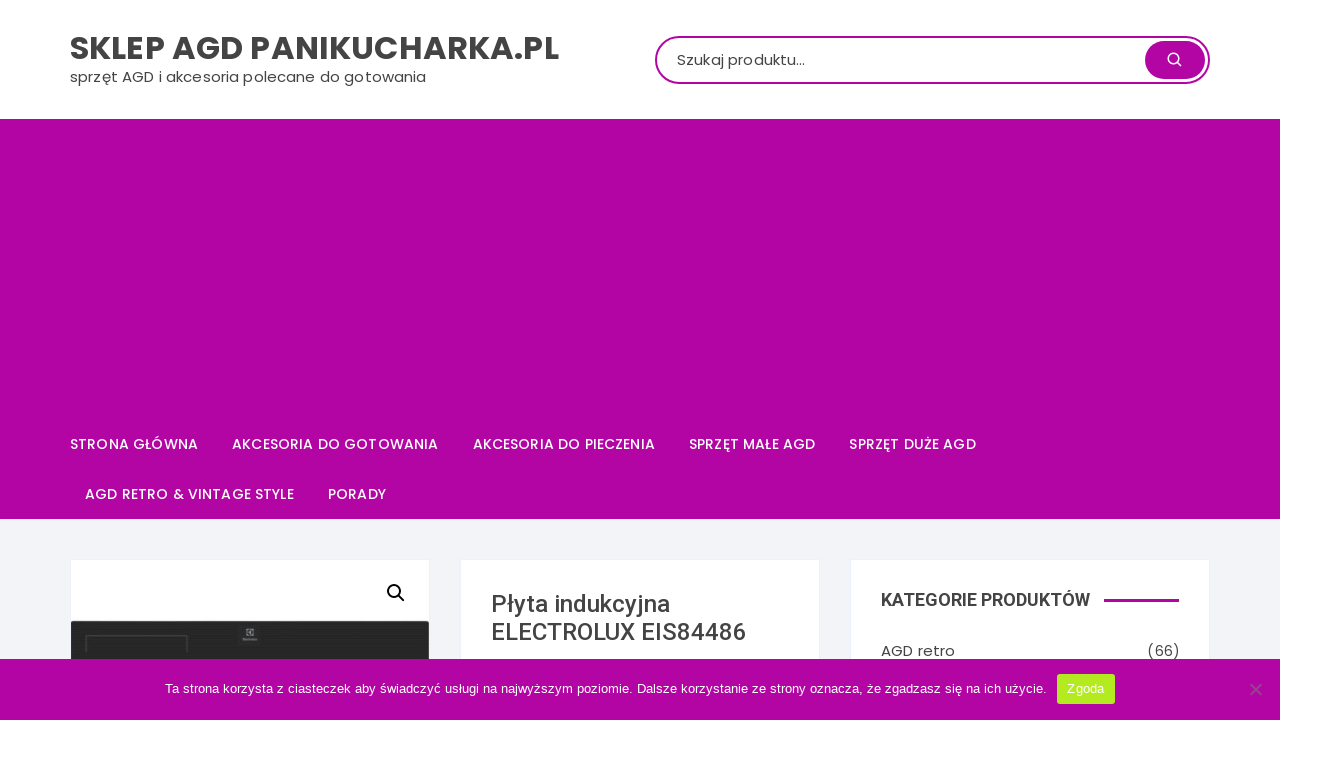

--- FILE ---
content_type: text/html; charset=UTF-8
request_url: https://sklep.panikucharka.pl/plyta-indukcyjna-electrolux-eis84486/
body_size: 19026
content:
<!doctype html>
<html lang="pl-PL" prefix="og: https://ogp.me/ns#">
<head>

<!-- Global site tag (gtag.js) - Google Analytics -->
<script async src="https://www.googletagmanager.com/gtag/js?id=UA-91484421-4"></script>
<script>
  window.dataLayer = window.dataLayer || [];
  function gtag(){dataLayer.push(arguments);}
  gtag('js', new Date());

  gtag('config', 'UA-91484421-4');
</script>

<!-- convertiser-verification: 5fc72d1ccc9e1db368efcee091ff5bc5b9130627 -->
	<meta charset="UTF-8">
	<meta name="viewport" content="width=device-width, initial-scale=1">
	<link rel="profile" href="https://gmpg.org/xfn/11">

		<style>img:is([sizes="auto" i], [sizes^="auto," i]) { contain-intrinsic-size: 3000px 1500px }</style>
	
<!-- Optymalizacja wyszukiwarek według Rank Math - https://rankmath.com/ -->
<title>Płyta indukcyjna ELECTROLUX EIS84486 - Sklep AGD PaniKucharka.pl</title>
<meta name="description" content="Sprawdzona - Płyta indukcyjna ELECTROLUX EIS84486, cechy i zalety: Zyskaj pełną kontrolę nad płytą grzejną, korzystając z kolorowego wyświetlacza dotykowego Płyta SenseFry® seria 800 utrzymuje odpowiednią temperaturę na całej powierzchni garnka lub patelni To sposób na gotowanie za dotknięciem palca To sposób na gotowanie za dotknięciem palca Po prostu rozpocznij gotowanie, a okap automatycznie dostosuje swoje ustawienia na podstawie opcji wybranych na płyciePłyta indukcyjna ELECTROLUX EIS84486. Po prostu rozpocznij gotowanie, a okap automatycznie dostosuje swoje ustawienia na podstawie opcji wybranych na płycie Dzięki automatycznej synchronizacji temperatury i ustawień czasu jest to idealne rozwiązanie do użycia płyt grillowych typu plancha i naczyń do pieczenia Płyta SenseFry® zapewnia równomierne efekty gotowania Funkcja Bridge umożliwia połączenie dwóch pól grzejnych w jedną dużą powierzchnię do gotowaniaZapomnij o zgadywaniu podczas gotowania Czujnik kontroluje temperaturę na całej powierzchni garnka lub patelni, dzięki temu nie musisz tracić czasu na regulację ustawień, a Twoje potrawy będą idealne za każdym razem Nie musisz już zastanawiać się i regulować ustawień Funkcja Hob2Hood® zapewnia bezprzewodowe połączenie pomiędzy płytą a okapem Dostarcza on na bieżąco informacji o działaniu pól grzejnych i pozwala odpowiednio regulować ich ustawienia Skoncentruj się tylko na gotowaniu Timer na każdym polu umożliwia precyzyjną kontrolę czasu gotowania, co znacznie ułatwia przygotowywanie posiłków Bez problemu możesz przygotować w domu idealne naleśniki i soczysty stek"/>
<meta name="robots" content="index, follow, max-snippet:-1, max-video-preview:-1, max-image-preview:large"/>
<link rel="canonical" href="https://sklep.panikucharka.pl/plyta-indukcyjna-electrolux-eis84486/" />
<meta property="og:locale" content="pl_PL" />
<meta property="og:type" content="product" />
<meta property="og:title" content="Płyta indukcyjna ELECTROLUX EIS84486 - Sklep AGD PaniKucharka.pl" />
<meta property="og:description" content="Sprawdzona - Płyta indukcyjna ELECTROLUX EIS84486, cechy i zalety: Zyskaj pełną kontrolę nad płytą grzejną, korzystając z kolorowego wyświetlacza dotykowego Płyta SenseFry® seria 800 utrzymuje odpowiednią temperaturę na całej powierzchni garnka lub patelni To sposób na gotowanie za dotknięciem palca To sposób na gotowanie za dotknięciem palca Po prostu rozpocznij gotowanie, a okap automatycznie dostosuje swoje ustawienia na podstawie opcji wybranych na płyciePłyta indukcyjna ELECTROLUX EIS84486. Po prostu rozpocznij gotowanie, a okap automatycznie dostosuje swoje ustawienia na podstawie opcji wybranych na płycie Dzięki automatycznej synchronizacji temperatury i ustawień czasu jest to idealne rozwiązanie do użycia płyt grillowych typu plancha i naczyń do pieczenia Płyta SenseFry® zapewnia równomierne efekty gotowania Funkcja Bridge umożliwia połączenie dwóch pól grzejnych w jedną dużą powierzchnię do gotowaniaZapomnij o zgadywaniu podczas gotowania Czujnik kontroluje temperaturę na całej powierzchni garnka lub patelni, dzięki temu nie musisz tracić czasu na regulację ustawień, a Twoje potrawy będą idealne za każdym razem Nie musisz już zastanawiać się i regulować ustawień Funkcja Hob2Hood® zapewnia bezprzewodowe połączenie pomiędzy płytą a okapem Dostarcza on na bieżąco informacji o działaniu pól grzejnych i pozwala odpowiednio regulować ich ustawienia Skoncentruj się tylko na gotowaniu Timer na każdym polu umożliwia precyzyjną kontrolę czasu gotowania, co znacznie ułatwia przygotowywanie posiłków Bez problemu możesz przygotować w domu idealne naleśniki i soczysty stek" />
<meta property="og:url" content="https://sklep.panikucharka.pl/plyta-indukcyjna-electrolux-eis84486/" />
<meta property="og:site_name" content="Sklep AGD PaniKucharka.pl" />
<meta property="og:updated_time" content="2021-05-16T08:06:55+00:00" />
<meta property="og:image" content="https://sklep.panikucharka.pl/wp-content/uploads/2021/05/plyta-indukcyjna-ELECTROLUX-4.jpg" />
<meta property="og:image:secure_url" content="https://sklep.panikucharka.pl/wp-content/uploads/2021/05/plyta-indukcyjna-ELECTROLUX-4.jpg" />
<meta property="og:image:width" content="400" />
<meta property="og:image:height" content="400" />
<meta property="og:image:alt" content="Płyta indukcyjna ELECTROLUX EIS84486." />
<meta property="og:image:type" content="image/jpeg" />
<meta property="product:price:amount" content="4499.0" />
<meta property="product:price:currency" content="PLN" />
<meta property="product:availability" content="instock" />
<meta name="twitter:card" content="summary_large_image" />
<meta name="twitter:title" content="Płyta indukcyjna ELECTROLUX EIS84486 - Sklep AGD PaniKucharka.pl" />
<meta name="twitter:description" content="Sprawdzona - Płyta indukcyjna ELECTROLUX EIS84486, cechy i zalety: Zyskaj pełną kontrolę nad płytą grzejną, korzystając z kolorowego wyświetlacza dotykowego Płyta SenseFry® seria 800 utrzymuje odpowiednią temperaturę na całej powierzchni garnka lub patelni To sposób na gotowanie za dotknięciem palca To sposób na gotowanie za dotknięciem palca Po prostu rozpocznij gotowanie, a okap automatycznie dostosuje swoje ustawienia na podstawie opcji wybranych na płyciePłyta indukcyjna ELECTROLUX EIS84486. Po prostu rozpocznij gotowanie, a okap automatycznie dostosuje swoje ustawienia na podstawie opcji wybranych na płycie Dzięki automatycznej synchronizacji temperatury i ustawień czasu jest to idealne rozwiązanie do użycia płyt grillowych typu plancha i naczyń do pieczenia Płyta SenseFry® zapewnia równomierne efekty gotowania Funkcja Bridge umożliwia połączenie dwóch pól grzejnych w jedną dużą powierzchnię do gotowaniaZapomnij o zgadywaniu podczas gotowania Czujnik kontroluje temperaturę na całej powierzchni garnka lub patelni, dzięki temu nie musisz tracić czasu na regulację ustawień, a Twoje potrawy będą idealne za każdym razem Nie musisz już zastanawiać się i regulować ustawień Funkcja Hob2Hood® zapewnia bezprzewodowe połączenie pomiędzy płytą a okapem Dostarcza on na bieżąco informacji o działaniu pól grzejnych i pozwala odpowiednio regulować ich ustawienia Skoncentruj się tylko na gotowaniu Timer na każdym polu umożliwia precyzyjną kontrolę czasu gotowania, co znacznie ułatwia przygotowywanie posiłków Bez problemu możesz przygotować w domu idealne naleśniki i soczysty stek" />
<meta name="twitter:image" content="https://sklep.panikucharka.pl/wp-content/uploads/2021/05/plyta-indukcyjna-ELECTROLUX-4.jpg" />
<meta name="twitter:label1" content="Cena" />
<meta name="twitter:data1" content="4.499,00&nbsp;&#122;&#322;" />
<meta name="twitter:label2" content="Dostępność" />
<meta name="twitter:data2" content="Na stanie" />
<script type="application/ld+json" class="rank-math-schema">{"@context":"https://schema.org","@graph":[{"@type":"Organization","@id":"https://sklep.panikucharka.pl/#organization","name":"Sklep AGD PaniKucharka.pl","url":"https://sklep.panikucharka.pl"},{"@type":"WebSite","@id":"https://sklep.panikucharka.pl/#website","url":"https://sklep.panikucharka.pl","name":"Sklep AGD PaniKucharka.pl","publisher":{"@id":"https://sklep.panikucharka.pl/#organization"},"inLanguage":"pl-PL"},{"@type":"ImageObject","@id":"https://sklep.panikucharka.pl/wp-content/uploads/2021/05/plyta-indukcyjna-ELECTROLUX-4.jpg","url":"https://sklep.panikucharka.pl/wp-content/uploads/2021/05/plyta-indukcyjna-ELECTROLUX-4.jpg","width":"400","height":"400","caption":"P\u0142yta indukcyjna ELECTROLUX EIS84486.","inLanguage":"pl-PL"},{"@type":"ItemPage","@id":"https://sklep.panikucharka.pl/plyta-indukcyjna-electrolux-eis84486/#webpage","url":"https://sklep.panikucharka.pl/plyta-indukcyjna-electrolux-eis84486/","name":"P\u0142yta indukcyjna ELECTROLUX EIS84486 - Sklep AGD PaniKucharka.pl","datePublished":"2021-05-16T08:06:53+00:00","dateModified":"2021-05-16T08:06:55+00:00","isPartOf":{"@id":"https://sklep.panikucharka.pl/#website"},"primaryImageOfPage":{"@id":"https://sklep.panikucharka.pl/wp-content/uploads/2021/05/plyta-indukcyjna-ELECTROLUX-4.jpg"},"inLanguage":"pl-PL"},{"@type":"Product","name":"P\u0142yta indukcyjna ELECTROLUX EIS84486 - Sklep AGD PaniKucharka.pl","description":"Sprawdzona - P\u0142yta indukcyjna ELECTROLUX EIS84486, cechy i zalety: Zyskaj pe\u0142n\u0105 kontrol\u0119 nad p\u0142yt\u0105 grzejn\u0105, korzystaj\u0105c z kolorowego wy\u015bwietlacza dotykowego P\u0142yta SenseFry\u00ae seria 800 utrzymuje odpowiedni\u0105 temperatur\u0119 na ca\u0142ej powierzchni garnka lub patelni To spos\u00f3b na gotowanie za dotkni\u0119ciem palca To spos\u00f3b na gotowanie za dotkni\u0119ciem palca Po prostu rozpocznij gotowanie, a okap automatycznie dostosuje swoje ustawienia na podstawie opcji wybranych na p\u0142ycieP\u0142yta indukcyjna ELECTROLUX EIS84486. Po prostu rozpocznij gotowanie, a okap automatycznie dostosuje swoje ustawienia na podstawie opcji wybranych na p\u0142ycie Dzi\u0119ki automatycznej synchronizacji temperatury i ustawie\u0144 czasu jest to idealne rozwi\u0105zanie do u\u017cycia p\u0142yt grillowych typu plancha i naczy\u0144 do pieczenia P\u0142yta SenseFry\u00ae zapewnia r\u00f3wnomierne efekty gotowania Funkcja Bridge umo\u017cliwia po\u0142\u0105czenie dw\u00f3ch p\u00f3l grzejnych w jedn\u0105 du\u017c\u0105 powierzchni\u0119 do gotowaniaZapomnij o zgadywaniu podczas gotowania Czujnik kontroluje temperatur\u0119 na ca\u0142ej powierzchni garnka lub patelni, dzi\u0119ki temu nie musisz traci\u0107 czasu na regulacj\u0119 ustawie\u0144, a Twoje potrawy b\u0119d\u0105 idealne za ka\u017cdym razem Nie musisz ju\u017c zastanawia\u0107 si\u0119 i regulowa\u0107 ustawie\u0144 Funkcja Hob2Hood\u00ae zapewnia bezprzewodowe po\u0142\u0105czenie pomi\u0119dzy p\u0142yt\u0105 a okapem Dostarcza on na bie\u017c\u0105co informacji o dzia\u0142aniu p\u00f3l grzejnych i pozwala odpowiednio regulowa\u0107 ich ustawienia Skoncentruj si\u0119 tylko na gotowaniu Timer na ka\u017cdym polu umo\u017cliwia precyzyjn\u0105 kontrol\u0119 czasu gotowania, co znacznie u\u0142atwia przygotowywanie posi\u0142k\u00f3w Bez problemu mo\u017cesz przygotowa\u0107 w domu idealne nale\u015bniki i soczysty stek","sku":"b3bfe20b68ab","category":"P\u0142yty indukcyjne","mainEntityOfPage":{"@id":"https://sklep.panikucharka.pl/plyta-indukcyjna-electrolux-eis84486/#webpage"},"image":[{"@type":"ImageObject","url":"https://sklep.panikucharka.pl/wp-content/uploads/2021/05/plyta-indukcyjna-ELECTROLUX-4.jpg","height":"400","width":"400"}],"offers":{"@type":"Offer","price":"4499.00","priceCurrency":"PLN","priceValidUntil":"2027-12-31","availability":"https://schema.org/InStock","itemCondition":"NewCondition","url":"https://sklep.panikucharka.pl/plyta-indukcyjna-electrolux-eis84486/","seller":{"@type":"Organization","@id":"https://sklep.panikucharka.pl/","name":"Sklep AGD PaniKucharka.pl","url":"https://sklep.panikucharka.pl","logo":""}},"@id":"https://sklep.panikucharka.pl/plyta-indukcyjna-electrolux-eis84486/#richSnippet"}]}</script>
<!-- /Wtyczka Rank Math WordPress SEO -->

<link rel='dns-prefetch' href='//fonts.googleapis.com' />
<link rel="alternate" type="application/rss+xml" title="Sklep AGD PaniKucharka.pl &raquo; Kanał z wpisami" href="https://sklep.panikucharka.pl/feed/" />
<link rel="alternate" type="application/rss+xml" title="Sklep AGD PaniKucharka.pl &raquo; Kanał z komentarzami" href="https://sklep.panikucharka.pl/comments/feed/" />
<link rel="alternate" type="application/rss+xml" title="Sklep AGD PaniKucharka.pl &raquo; Płyta indukcyjna ELECTROLUX EIS84486 Kanał z komentarzami" href="https://sklep.panikucharka.pl/plyta-indukcyjna-electrolux-eis84486/feed/" />
<script type="text/javascript">
/* <![CDATA[ */
window._wpemojiSettings = {"baseUrl":"https:\/\/s.w.org\/images\/core\/emoji\/15.0.3\/72x72\/","ext":".png","svgUrl":"https:\/\/s.w.org\/images\/core\/emoji\/15.0.3\/svg\/","svgExt":".svg","source":{"concatemoji":"https:\/\/sklep.panikucharka.pl\/wp-includes\/js\/wp-emoji-release.min.js?ver=6.7.4"}};
/*! This file is auto-generated */
!function(i,n){var o,s,e;function c(e){try{var t={supportTests:e,timestamp:(new Date).valueOf()};sessionStorage.setItem(o,JSON.stringify(t))}catch(e){}}function p(e,t,n){e.clearRect(0,0,e.canvas.width,e.canvas.height),e.fillText(t,0,0);var t=new Uint32Array(e.getImageData(0,0,e.canvas.width,e.canvas.height).data),r=(e.clearRect(0,0,e.canvas.width,e.canvas.height),e.fillText(n,0,0),new Uint32Array(e.getImageData(0,0,e.canvas.width,e.canvas.height).data));return t.every(function(e,t){return e===r[t]})}function u(e,t,n){switch(t){case"flag":return n(e,"\ud83c\udff3\ufe0f\u200d\u26a7\ufe0f","\ud83c\udff3\ufe0f\u200b\u26a7\ufe0f")?!1:!n(e,"\ud83c\uddfa\ud83c\uddf3","\ud83c\uddfa\u200b\ud83c\uddf3")&&!n(e,"\ud83c\udff4\udb40\udc67\udb40\udc62\udb40\udc65\udb40\udc6e\udb40\udc67\udb40\udc7f","\ud83c\udff4\u200b\udb40\udc67\u200b\udb40\udc62\u200b\udb40\udc65\u200b\udb40\udc6e\u200b\udb40\udc67\u200b\udb40\udc7f");case"emoji":return!n(e,"\ud83d\udc26\u200d\u2b1b","\ud83d\udc26\u200b\u2b1b")}return!1}function f(e,t,n){var r="undefined"!=typeof WorkerGlobalScope&&self instanceof WorkerGlobalScope?new OffscreenCanvas(300,150):i.createElement("canvas"),a=r.getContext("2d",{willReadFrequently:!0}),o=(a.textBaseline="top",a.font="600 32px Arial",{});return e.forEach(function(e){o[e]=t(a,e,n)}),o}function t(e){var t=i.createElement("script");t.src=e,t.defer=!0,i.head.appendChild(t)}"undefined"!=typeof Promise&&(o="wpEmojiSettingsSupports",s=["flag","emoji"],n.supports={everything:!0,everythingExceptFlag:!0},e=new Promise(function(e){i.addEventListener("DOMContentLoaded",e,{once:!0})}),new Promise(function(t){var n=function(){try{var e=JSON.parse(sessionStorage.getItem(o));if("object"==typeof e&&"number"==typeof e.timestamp&&(new Date).valueOf()<e.timestamp+604800&&"object"==typeof e.supportTests)return e.supportTests}catch(e){}return null}();if(!n){if("undefined"!=typeof Worker&&"undefined"!=typeof OffscreenCanvas&&"undefined"!=typeof URL&&URL.createObjectURL&&"undefined"!=typeof Blob)try{var e="postMessage("+f.toString()+"("+[JSON.stringify(s),u.toString(),p.toString()].join(",")+"));",r=new Blob([e],{type:"text/javascript"}),a=new Worker(URL.createObjectURL(r),{name:"wpTestEmojiSupports"});return void(a.onmessage=function(e){c(n=e.data),a.terminate(),t(n)})}catch(e){}c(n=f(s,u,p))}t(n)}).then(function(e){for(var t in e)n.supports[t]=e[t],n.supports.everything=n.supports.everything&&n.supports[t],"flag"!==t&&(n.supports.everythingExceptFlag=n.supports.everythingExceptFlag&&n.supports[t]);n.supports.everythingExceptFlag=n.supports.everythingExceptFlag&&!n.supports.flag,n.DOMReady=!1,n.readyCallback=function(){n.DOMReady=!0}}).then(function(){return e}).then(function(){var e;n.supports.everything||(n.readyCallback(),(e=n.source||{}).concatemoji?t(e.concatemoji):e.wpemoji&&e.twemoji&&(t(e.twemoji),t(e.wpemoji)))}))}((window,document),window._wpemojiSettings);
/* ]]> */
</script>
<style id='wp-emoji-styles-inline-css' type='text/css'>

	img.wp-smiley, img.emoji {
		display: inline !important;
		border: none !important;
		box-shadow: none !important;
		height: 1em !important;
		width: 1em !important;
		margin: 0 0.07em !important;
		vertical-align: -0.1em !important;
		background: none !important;
		padding: 0 !important;
	}
</style>
<link rel='stylesheet' id='wp-block-library-css' href='https://sklep.panikucharka.pl/wp-includes/css/dist/block-library/style.min.css?ver=6.7.4' type='text/css' media='all' />
<style id='rank-math-toc-block-style-inline-css' type='text/css'>
.wp-block-rank-math-toc-block nav ol{counter-reset:item}.wp-block-rank-math-toc-block nav ol li{display:block}.wp-block-rank-math-toc-block nav ol li:before{content:counters(item, ".") ". ";counter-increment:item}

</style>
<style id='rank-math-rich-snippet-style-inline-css' type='text/css'>
/*!
* Plugin:  Rank Math
* URL: https://rankmath.com/wordpress/plugin/seo-suite/
* Name:  rank-math-review-snippet.css
*/@-webkit-keyframes spin{0%{-webkit-transform:rotate(0deg)}100%{-webkit-transform:rotate(-360deg)}}@keyframes spin{0%{-webkit-transform:rotate(0deg)}100%{-webkit-transform:rotate(-360deg)}}@keyframes bounce{from{-webkit-transform:translateY(0px);transform:translateY(0px)}to{-webkit-transform:translateY(-5px);transform:translateY(-5px)}}@-webkit-keyframes bounce{from{-webkit-transform:translateY(0px);transform:translateY(0px)}to{-webkit-transform:translateY(-5px);transform:translateY(-5px)}}@-webkit-keyframes loading{0%{background-size:20% 50% ,20% 50% ,20% 50%}20%{background-size:20% 20% ,20% 50% ,20% 50%}40%{background-size:20% 100%,20% 20% ,20% 50%}60%{background-size:20% 50% ,20% 100%,20% 20%}80%{background-size:20% 50% ,20% 50% ,20% 100%}100%{background-size:20% 50% ,20% 50% ,20% 50%}}@keyframes loading{0%{background-size:20% 50% ,20% 50% ,20% 50%}20%{background-size:20% 20% ,20% 50% ,20% 50%}40%{background-size:20% 100%,20% 20% ,20% 50%}60%{background-size:20% 50% ,20% 100%,20% 20%}80%{background-size:20% 50% ,20% 50% ,20% 100%}100%{background-size:20% 50% ,20% 50% ,20% 50%}}:root{--rankmath-wp-adminbar-height: 0}#rank-math-rich-snippet-wrapper{overflow:hidden}#rank-math-rich-snippet-wrapper h5.rank-math-title{display:block;font-size:18px;line-height:1.4}#rank-math-rich-snippet-wrapper .rank-math-review-image{float:right;max-width:40%;margin-left:15px}#rank-math-rich-snippet-wrapper .rank-math-review-data{margin-bottom:15px}#rank-math-rich-snippet-wrapper .rank-math-total-wrapper{width:100%;padding:0 0 20px 0;float:left;clear:both;position:relative;-webkit-box-sizing:border-box;box-sizing:border-box}#rank-math-rich-snippet-wrapper .rank-math-total-wrapper .rank-math-total{border:0;display:block;margin:0;width:auto;float:left;text-align:left;padding:0;font-size:24px;line-height:1;font-weight:700;-webkit-box-sizing:border-box;box-sizing:border-box;overflow:hidden}#rank-math-rich-snippet-wrapper .rank-math-total-wrapper .rank-math-review-star{float:left;margin-left:15px;margin-top:5px;position:relative;z-index:99;line-height:1}#rank-math-rich-snippet-wrapper .rank-math-total-wrapper .rank-math-review-star .rank-math-review-result-wrapper{display:inline-block;white-space:nowrap;position:relative;color:#e7e7e7}#rank-math-rich-snippet-wrapper .rank-math-total-wrapper .rank-math-review-star .rank-math-review-result-wrapper .rank-math-review-result{position:absolute;top:0;left:0;overflow:hidden;white-space:nowrap;color:#ffbe01}#rank-math-rich-snippet-wrapper .rank-math-total-wrapper .rank-math-review-star .rank-math-review-result-wrapper i{font-size:18px;-webkit-text-stroke-width:1px;font-style:normal;padding:0 2px;line-height:inherit}#rank-math-rich-snippet-wrapper .rank-math-total-wrapper .rank-math-review-star .rank-math-review-result-wrapper i:before{content:"\2605"}body.rtl #rank-math-rich-snippet-wrapper .rank-math-review-image{float:left;margin-left:0;margin-right:15px}body.rtl #rank-math-rich-snippet-wrapper .rank-math-total-wrapper .rank-math-total{float:right}body.rtl #rank-math-rich-snippet-wrapper .rank-math-total-wrapper .rank-math-review-star{float:right;margin-left:0;margin-right:15px}body.rtl #rank-math-rich-snippet-wrapper .rank-math-total-wrapper .rank-math-review-star .rank-math-review-result{left:auto;right:0}@media screen and (max-width: 480px){#rank-math-rich-snippet-wrapper .rank-math-review-image{display:block;max-width:100%;width:100%;text-align:center;margin-right:0}#rank-math-rich-snippet-wrapper .rank-math-review-data{clear:both}}.clear{clear:both}

</style>
<style id='classic-theme-styles-inline-css' type='text/css'>
/*! This file is auto-generated */
.wp-block-button__link{color:#fff;background-color:#32373c;border-radius:9999px;box-shadow:none;text-decoration:none;padding:calc(.667em + 2px) calc(1.333em + 2px);font-size:1.125em}.wp-block-file__button{background:#32373c;color:#fff;text-decoration:none}
</style>
<style id='global-styles-inline-css' type='text/css'>
:root{--wp--preset--aspect-ratio--square: 1;--wp--preset--aspect-ratio--4-3: 4/3;--wp--preset--aspect-ratio--3-4: 3/4;--wp--preset--aspect-ratio--3-2: 3/2;--wp--preset--aspect-ratio--2-3: 2/3;--wp--preset--aspect-ratio--16-9: 16/9;--wp--preset--aspect-ratio--9-16: 9/16;--wp--preset--color--black: #000000;--wp--preset--color--cyan-bluish-gray: #abb8c3;--wp--preset--color--white: #ffffff;--wp--preset--color--pale-pink: #f78da7;--wp--preset--color--vivid-red: #cf2e2e;--wp--preset--color--luminous-vivid-orange: #ff6900;--wp--preset--color--luminous-vivid-amber: #fcb900;--wp--preset--color--light-green-cyan: #7bdcb5;--wp--preset--color--vivid-green-cyan: #00d084;--wp--preset--color--pale-cyan-blue: #8ed1fc;--wp--preset--color--vivid-cyan-blue: #0693e3;--wp--preset--color--vivid-purple: #9b51e0;--wp--preset--gradient--vivid-cyan-blue-to-vivid-purple: linear-gradient(135deg,rgba(6,147,227,1) 0%,rgb(155,81,224) 100%);--wp--preset--gradient--light-green-cyan-to-vivid-green-cyan: linear-gradient(135deg,rgb(122,220,180) 0%,rgb(0,208,130) 100%);--wp--preset--gradient--luminous-vivid-amber-to-luminous-vivid-orange: linear-gradient(135deg,rgba(252,185,0,1) 0%,rgba(255,105,0,1) 100%);--wp--preset--gradient--luminous-vivid-orange-to-vivid-red: linear-gradient(135deg,rgba(255,105,0,1) 0%,rgb(207,46,46) 100%);--wp--preset--gradient--very-light-gray-to-cyan-bluish-gray: linear-gradient(135deg,rgb(238,238,238) 0%,rgb(169,184,195) 100%);--wp--preset--gradient--cool-to-warm-spectrum: linear-gradient(135deg,rgb(74,234,220) 0%,rgb(151,120,209) 20%,rgb(207,42,186) 40%,rgb(238,44,130) 60%,rgb(251,105,98) 80%,rgb(254,248,76) 100%);--wp--preset--gradient--blush-light-purple: linear-gradient(135deg,rgb(255,206,236) 0%,rgb(152,150,240) 100%);--wp--preset--gradient--blush-bordeaux: linear-gradient(135deg,rgb(254,205,165) 0%,rgb(254,45,45) 50%,rgb(107,0,62) 100%);--wp--preset--gradient--luminous-dusk: linear-gradient(135deg,rgb(255,203,112) 0%,rgb(199,81,192) 50%,rgb(65,88,208) 100%);--wp--preset--gradient--pale-ocean: linear-gradient(135deg,rgb(255,245,203) 0%,rgb(182,227,212) 50%,rgb(51,167,181) 100%);--wp--preset--gradient--electric-grass: linear-gradient(135deg,rgb(202,248,128) 0%,rgb(113,206,126) 100%);--wp--preset--gradient--midnight: linear-gradient(135deg,rgb(2,3,129) 0%,rgb(40,116,252) 100%);--wp--preset--font-size--small: 13px;--wp--preset--font-size--medium: 20px;--wp--preset--font-size--large: 36px;--wp--preset--font-size--x-large: 42px;--wp--preset--font-family--inter: "Inter", sans-serif;--wp--preset--font-family--cardo: Cardo;--wp--preset--spacing--20: 0.44rem;--wp--preset--spacing--30: 0.67rem;--wp--preset--spacing--40: 1rem;--wp--preset--spacing--50: 1.5rem;--wp--preset--spacing--60: 2.25rem;--wp--preset--spacing--70: 3.38rem;--wp--preset--spacing--80: 5.06rem;--wp--preset--shadow--natural: 6px 6px 9px rgba(0, 0, 0, 0.2);--wp--preset--shadow--deep: 12px 12px 50px rgba(0, 0, 0, 0.4);--wp--preset--shadow--sharp: 6px 6px 0px rgba(0, 0, 0, 0.2);--wp--preset--shadow--outlined: 6px 6px 0px -3px rgba(255, 255, 255, 1), 6px 6px rgba(0, 0, 0, 1);--wp--preset--shadow--crisp: 6px 6px 0px rgba(0, 0, 0, 1);}:where(.is-layout-flex){gap: 0.5em;}:where(.is-layout-grid){gap: 0.5em;}body .is-layout-flex{display: flex;}.is-layout-flex{flex-wrap: wrap;align-items: center;}.is-layout-flex > :is(*, div){margin: 0;}body .is-layout-grid{display: grid;}.is-layout-grid > :is(*, div){margin: 0;}:where(.wp-block-columns.is-layout-flex){gap: 2em;}:where(.wp-block-columns.is-layout-grid){gap: 2em;}:where(.wp-block-post-template.is-layout-flex){gap: 1.25em;}:where(.wp-block-post-template.is-layout-grid){gap: 1.25em;}.has-black-color{color: var(--wp--preset--color--black) !important;}.has-cyan-bluish-gray-color{color: var(--wp--preset--color--cyan-bluish-gray) !important;}.has-white-color{color: var(--wp--preset--color--white) !important;}.has-pale-pink-color{color: var(--wp--preset--color--pale-pink) !important;}.has-vivid-red-color{color: var(--wp--preset--color--vivid-red) !important;}.has-luminous-vivid-orange-color{color: var(--wp--preset--color--luminous-vivid-orange) !important;}.has-luminous-vivid-amber-color{color: var(--wp--preset--color--luminous-vivid-amber) !important;}.has-light-green-cyan-color{color: var(--wp--preset--color--light-green-cyan) !important;}.has-vivid-green-cyan-color{color: var(--wp--preset--color--vivid-green-cyan) !important;}.has-pale-cyan-blue-color{color: var(--wp--preset--color--pale-cyan-blue) !important;}.has-vivid-cyan-blue-color{color: var(--wp--preset--color--vivid-cyan-blue) !important;}.has-vivid-purple-color{color: var(--wp--preset--color--vivid-purple) !important;}.has-black-background-color{background-color: var(--wp--preset--color--black) !important;}.has-cyan-bluish-gray-background-color{background-color: var(--wp--preset--color--cyan-bluish-gray) !important;}.has-white-background-color{background-color: var(--wp--preset--color--white) !important;}.has-pale-pink-background-color{background-color: var(--wp--preset--color--pale-pink) !important;}.has-vivid-red-background-color{background-color: var(--wp--preset--color--vivid-red) !important;}.has-luminous-vivid-orange-background-color{background-color: var(--wp--preset--color--luminous-vivid-orange) !important;}.has-luminous-vivid-amber-background-color{background-color: var(--wp--preset--color--luminous-vivid-amber) !important;}.has-light-green-cyan-background-color{background-color: var(--wp--preset--color--light-green-cyan) !important;}.has-vivid-green-cyan-background-color{background-color: var(--wp--preset--color--vivid-green-cyan) !important;}.has-pale-cyan-blue-background-color{background-color: var(--wp--preset--color--pale-cyan-blue) !important;}.has-vivid-cyan-blue-background-color{background-color: var(--wp--preset--color--vivid-cyan-blue) !important;}.has-vivid-purple-background-color{background-color: var(--wp--preset--color--vivid-purple) !important;}.has-black-border-color{border-color: var(--wp--preset--color--black) !important;}.has-cyan-bluish-gray-border-color{border-color: var(--wp--preset--color--cyan-bluish-gray) !important;}.has-white-border-color{border-color: var(--wp--preset--color--white) !important;}.has-pale-pink-border-color{border-color: var(--wp--preset--color--pale-pink) !important;}.has-vivid-red-border-color{border-color: var(--wp--preset--color--vivid-red) !important;}.has-luminous-vivid-orange-border-color{border-color: var(--wp--preset--color--luminous-vivid-orange) !important;}.has-luminous-vivid-amber-border-color{border-color: var(--wp--preset--color--luminous-vivid-amber) !important;}.has-light-green-cyan-border-color{border-color: var(--wp--preset--color--light-green-cyan) !important;}.has-vivid-green-cyan-border-color{border-color: var(--wp--preset--color--vivid-green-cyan) !important;}.has-pale-cyan-blue-border-color{border-color: var(--wp--preset--color--pale-cyan-blue) !important;}.has-vivid-cyan-blue-border-color{border-color: var(--wp--preset--color--vivid-cyan-blue) !important;}.has-vivid-purple-border-color{border-color: var(--wp--preset--color--vivid-purple) !important;}.has-vivid-cyan-blue-to-vivid-purple-gradient-background{background: var(--wp--preset--gradient--vivid-cyan-blue-to-vivid-purple) !important;}.has-light-green-cyan-to-vivid-green-cyan-gradient-background{background: var(--wp--preset--gradient--light-green-cyan-to-vivid-green-cyan) !important;}.has-luminous-vivid-amber-to-luminous-vivid-orange-gradient-background{background: var(--wp--preset--gradient--luminous-vivid-amber-to-luminous-vivid-orange) !important;}.has-luminous-vivid-orange-to-vivid-red-gradient-background{background: var(--wp--preset--gradient--luminous-vivid-orange-to-vivid-red) !important;}.has-very-light-gray-to-cyan-bluish-gray-gradient-background{background: var(--wp--preset--gradient--very-light-gray-to-cyan-bluish-gray) !important;}.has-cool-to-warm-spectrum-gradient-background{background: var(--wp--preset--gradient--cool-to-warm-spectrum) !important;}.has-blush-light-purple-gradient-background{background: var(--wp--preset--gradient--blush-light-purple) !important;}.has-blush-bordeaux-gradient-background{background: var(--wp--preset--gradient--blush-bordeaux) !important;}.has-luminous-dusk-gradient-background{background: var(--wp--preset--gradient--luminous-dusk) !important;}.has-pale-ocean-gradient-background{background: var(--wp--preset--gradient--pale-ocean) !important;}.has-electric-grass-gradient-background{background: var(--wp--preset--gradient--electric-grass) !important;}.has-midnight-gradient-background{background: var(--wp--preset--gradient--midnight) !important;}.has-small-font-size{font-size: var(--wp--preset--font-size--small) !important;}.has-medium-font-size{font-size: var(--wp--preset--font-size--medium) !important;}.has-large-font-size{font-size: var(--wp--preset--font-size--large) !important;}.has-x-large-font-size{font-size: var(--wp--preset--font-size--x-large) !important;}
:where(.wp-block-post-template.is-layout-flex){gap: 1.25em;}:where(.wp-block-post-template.is-layout-grid){gap: 1.25em;}
:where(.wp-block-columns.is-layout-flex){gap: 2em;}:where(.wp-block-columns.is-layout-grid){gap: 2em;}
:root :where(.wp-block-pullquote){font-size: 1.5em;line-height: 1.6;}
</style>
<link rel='stylesheet' id='cookie-notice-front-css' href='https://sklep.panikucharka.pl/wp-content/plugins/cookie-notice/css/front.min.css?ver=2.5.4' type='text/css' media='all' />
<link rel='stylesheet' id='ce_responsive-css' href='https://sklep.panikucharka.pl/wp-content/plugins/simple-embed-code/css/video-container.min.css?ver=2.5.1' type='text/css' media='all' />
<link rel='stylesheet' id='photoswipe-css' href='https://sklep.panikucharka.pl/wp-content/plugins/woocommerce/assets/css/photoswipe/photoswipe.min.css?ver=9.5.3' type='text/css' media='all' />
<link rel='stylesheet' id='photoswipe-default-skin-css' href='https://sklep.panikucharka.pl/wp-content/plugins/woocommerce/assets/css/photoswipe/default-skin/default-skin.min.css?ver=9.5.3' type='text/css' media='all' />
<link rel='stylesheet' id='woocommerce-layout-css' href='https://sklep.panikucharka.pl/wp-content/plugins/woocommerce/assets/css/woocommerce-layout.css?ver=9.5.3' type='text/css' media='all' />
<link rel='stylesheet' id='woocommerce-smallscreen-css' href='https://sklep.panikucharka.pl/wp-content/plugins/woocommerce/assets/css/woocommerce-smallscreen.css?ver=9.5.3' type='text/css' media='only screen and (max-width: 768px)' />
<link rel='stylesheet' id='woocommerce-general-css' href='https://sklep.panikucharka.pl/wp-content/plugins/woocommerce/assets/css/woocommerce.css?ver=9.5.3' type='text/css' media='all' />
<style id='woocommerce-inline-inline-css' type='text/css'>
.woocommerce form .form-row .required { visibility: visible; }
</style>
<link rel='stylesheet' id='orchid-store-style-css' href='https://sklep.panikucharka.pl/wp-content/themes/orchid-store/style.css?ver=6.7.4' type='text/css' media='all' />
<link rel='stylesheet' id='orchid-store-fonts-css' href='https://fonts.googleapis.com/css?family=Lato%3A400%2C700%2C900%7CRoboto%3A400%2C500%2C500i%2C700%2C700i%2C900%7CPoppins%3A400%2C400i%2C500%2C600%2C700&#038;subset=latin%2Clatin-ext&#038;ver=6.7.4' type='text/css' media='all' />
<link rel='stylesheet' id='orchid-store-main-style-css' href='https://sklep.panikucharka.pl/wp-content/themes/orchid-store/assets/dist/css/main-style.css?ver=6.7.4' type='text/css' media='all' />
<style id='orchid-store-main-style-inline-css' type='text/css'>

			.editor-entry a,
			.quantity-button,
			.entry-404 h1 span,
			.banner-style-1 .caption span,
			.product-widget-style-2 .tab-nav ul li a.active {

				color: #b205a4;
			}

			button,
			.mobile-navigation,
			input[type='button'],
			input[type='reset'],
			input[type='submit'],
			.entry-tags a,
			.entry-cats ul li a,
			.button-general,
			a.button-general,
			#yith-quick-view-close,
			.woocommerce .add_to_cart_button,
			.woocommerce #respond input#submit, 
			.woocommerce input#submit, 
			.woocommerce a.button, 
			.woocommerce button.button, 
			.woocommerce input.button, 
			.woocommerce .cart .button, 
			.woocommerce .cart input.button, 
			.woocommerce button.button.alt, 
			.woocommerce a.button.alt, 
			.woocommerce input.button.alt,
			.orchid-backtotop,
			.category-nav li a:hover,
			.cta-style-1,
			.main-navigation,
			.header-style-1 .top-header,
			#yith-wcwl-popup-message,
			.header-style-1 .custom-search-entry button,
			.header-style-1 .custom-search-entry button:hover,
			.masterheader .mini-cart button,
			.owl-carousel button.owl-dot.active,
			.woocommerce .added_to_cart.wc-forward,
			.woocommerce div.product .entry-summary .yith-wcwl-add-to-wishlist a,
			.default-post-wrap .page-head .entry-cats ul li a:hover,
			.woocommerce nav.woocommerce-pagination ul li a:hover,
			.woocommerce .widget_price_filter .ui-slider .ui-slider-range,
			.woocommerce .widget_price_filter .ui-slider .ui-slider-handle,
			.woocommerce-page #add_payment_method #payment div.payment_box, 
			.woocommerce-cart #payment div.payment_box, 
			.woocommerce-checkout #payment div.payment_box,
			.header-style-1 .wishlist-icon-container a,
			.wc-block-grid .wp-block-button__link,
			.os-about-widget .social-icons ul li a,
			.patigation .page-numbers,
			.woocommerce .woocommerce-pagination .page-numbers li span, 
			.woocommerce .woocommerce-pagination .page-numbers li a,
			.woocommerce ul.products li .product-hover-items ul li a,
			.woocommerce #respond input#submit.alt.disabled,
			.woocommerce #respond input#submit.alt:disabled,
			.woocommerce #respond input#submit.alt:disabled[disabled],
			.woocommerce a.button.alt.disabled,
			.woocommerce a.button.alt:disabled,
			.woocommerce a.button.alt:disabled[disabled],
			.woocommerce button.button.alt.disabled,
			.woocommerce button.button.alt:disabled,
			.woocommerce button.button.alt:disabled[disabled],
			.woocommerce input.button.alt.disabled,
			.woocommerce input.button.alt:disabled,
			.woocommerce input.button.alt:disabled:hover,
			.woocommerce input.button.alt:disabled[disabled],
			.product-widget-style-3 .owl-carousel .owl-nav button.owl-next, 
			.product-widget-style-3 .owl-carousel .owl-nav button.owl-prev {

				background-color: #b205a4;
			}

			section .section-title h2:after, 
			section .section-title h3:after {

				content:'';
				background-color: #b205a4;
			}

			.widget .widget-title h3:after {

				content:'';
				border-top-color:#b205a4;
			}

			.woocommerce-page .woocommerce-MyAccount-content p a {

				border-bottom-color:#b205a4;
			}

			#add_payment_method #payment div.payment_box::before, 
			.woocommerce-cart #payment div.payment_box::before, 
			.woocommerce-checkout #payment div.payment_box::before {

				content:'';
				border-bottom-color: #b205a4;
			}
			
			.category-nav ul,
			.masterheader .mini-cart,
			.header-style-1 .custom-search-entry,
			.header-style-1 .custom-search-entry .select-custom {

				border-color: #b205a4;
			}
			a:hover,
			.quantity-button:hover,
			.entry-metas ul li a:hover,
			.footer a:hover,
			.editor-entry a:hover,
			.widget_archive a:hover,
			.widget_categories a:hover,
			.widget_recent_entries a:hover,
			.widget_meta a:hover,
			.widget_product_categories a:hover,
			.widget_rss li a:hover,
			.widget_pages li a:hover,
			.widget_nav_menu li a:hover,
			.woocommerce-widget-layered-nav ul li a:hover,
			.widget_rss .widget-title h3 a:hover,
			.widget_rss ul li a:hover,
			.masterheader .social-icons ul li a:hover,
			.comments-area .comment-body .reply a:hover,
			.comments-area .comment-body .reply a:focus,
			.comments-area .comment-body .fn a:hover,
			.comments-area .comment-body .fn a:focus,
			.footer .widget_rss ul li a:hover,
			.comments-area .comment-body .fn:hover,
			.comments-area .comment-body .fn a:hover,
			.comments-area .comment-body .reply a:hover, 
			.comments-area .comment-body .comment-metadata a:hover,
			.comments-area .comment-body .comment-metadata .edit-link:hover,
			.masterheader .topbar-items a:hover,
			.default-page-wrap .page-head .entry-metas ul li a:hover,
			.default-post-wrap .page-head .entry-metas ul li a:hover,
			.mini-cart-open .woocommerce.widget_shopping_cart .cart_list li a:hover,
			.woocommerce .woocommerce-breadcrumb a:hover,
			.os-breadcrumb-wrap ul li a:hover,
			.woocommerce-page a.edit:hover,
			.footer .footer-bottom p a:hover,
			.footer .copyrights a:hover, 
			.footer .widget_nav_menu ul li a:hover, 
			.footer .widget_rss .widget_title h3 a:hover, 
			.footer .widget_tag_cloud .tagcloud a:hover,
			.wc-block-grid .wc-block-grid__product-title:hover,
			.site-navigation ul li .sub-menu.mega-menu-sub-menu li a:hover {

				color: #E26143;
			}

			button:hover,
			input[type='button']:hover,
			input[type='reset']:hover,
			input[type='submit']:hover,
			.orchid-backtotop:hover,
			.entry-tags a:hover,
			.entry-cats ul li a:hover,
			.button-general:hover,
			a.button-general:hover,
			#yith-quick-view-close:hover,
			.woocommerce .add_to_cart_button:hover,
			.woocommerce #respond input#submit:hover, 
			.woocommerce input#submit:hover, 
			.woocommerce a.button:hover, 
			.woocommerce button.button:hover, 
			.woocommerce input.button:hover, 
			.woocommerce .cart .button:hover, 
			.woocommerce .cart input.button:hover, 
			.woocommerce button.button.alt:hover, 
			.woocommerce a.button.alt:hover, 
			.woocommerce input.button.alt:hover,
			.masterheader .mini-cart button:hover,
			.woocommerce .product-hover-items ul li a:hover,
			.owl-carousel .owl-nav button.owl-next:hover,
			.owl-carousel .owl-nav button.owl-prev:hover,
			.woocommerce .added_to_cart.wc-forward:hover,
			.category-navigation .cat-nav-trigger,
			.wc-block-grid .wp-block-button__link:hover,
			.header-style-1 .wishlist-icon-container a:hover,
			.os-about-widget .social-icons ul li a:hover,
			.woocommerce ul.products li .product-hover-items ul li a:hover,
			.woocommerce div.product .entry-summary .yith-wcwl-add-to-wishlist a:hover,
			.patigation .page-numbers.current,
			.patigation .page-numbers:hover,
			.woocommerce .woocommerce-pagination .page-numbers li a:hover, 
			.woocommerce .woocommerce-pagination .page-numbers li .current,
			.woocommerce a.button.alt:disabled:hover,
			.woocommerce a.button.alt.disabled:hover,
			.woocommerce button.button.alt:disabled:hover,
			.woocommerce button.button.alt.disabled:hover,
			.woocommerce input.button.alt.disabled:hover,
			.woocommerce a.button.alt:disabled[disabled]:hover,
			.woocommerce #respond input#submit.alt:disabled:hover,
			.woocommerce #respond input#submit.alt.disabled:hover,
			.woocommerce button.button.alt:disabled[disabled]:hover,
			.woocommerce input.button.alt:disabled[disabled]:hover,
			.woocommerce #respond input#submit.alt:disabled[disabled]:hover,
			.product-widget-style-3 .owl-carousel .owl-nav button.owl-next:hover, 
			.product-widget-style-3 .owl-carousel .owl-nav button.owl-prev:hover {

				background-color: #E26143;
			}

			@media ( min-width: 992px ) {

				.site-navigation ul li .sub-menu li a:hover, 
				.site-navigation ul li .children li a:hover {

					background-color: #E26143;
				}
			}

			.widget_tag_cloud .tagcloud a:hover,
			.widget_product_tag_cloud .tagcloud a:hover {

				border-color: #E26143;
			}
</style>
<script type="text/javascript" id="cookie-notice-front-js-before">
/* <![CDATA[ */
var cnArgs = {"ajaxUrl":"https:\/\/sklep.panikucharka.pl\/wp-admin\/admin-ajax.php","nonce":"38af979d72","hideEffect":"fade","position":"bottom","onScroll":false,"onScrollOffset":100,"onClick":false,"cookieName":"cookie_notice_accepted","cookieTime":2592000,"cookieTimeRejected":2592000,"globalCookie":false,"redirection":false,"cache":false,"revokeCookies":false,"revokeCookiesOpt":"automatic"};
/* ]]> */
</script>
<script type="text/javascript" src="https://sklep.panikucharka.pl/wp-content/plugins/cookie-notice/js/front.min.js?ver=2.5.4" id="cookie-notice-front-js"></script>
<script type="text/javascript" src="https://sklep.panikucharka.pl/wp-includes/js/jquery/jquery.min.js?ver=3.7.1" id="jquery-core-js"></script>
<script type="text/javascript" src="https://sklep.panikucharka.pl/wp-includes/js/jquery/jquery-migrate.min.js?ver=3.4.1" id="jquery-migrate-js"></script>
<script type="text/javascript" src="https://sklep.panikucharka.pl/wp-content/plugins/woocommerce/assets/js/jquery-blockui/jquery.blockUI.min.js?ver=2.7.0-wc.9.5.3" id="jquery-blockui-js" defer="defer" data-wp-strategy="defer"></script>
<script type="text/javascript" id="wc-add-to-cart-js-extra">
/* <![CDATA[ */
var wc_add_to_cart_params = {"ajax_url":"\/wp-admin\/admin-ajax.php","wc_ajax_url":"\/?wc-ajax=%%endpoint%%","i18n_view_cart":"Zobacz koszyk","cart_url":"https:\/\/sklep.panikucharka.pl\/koszyk\/","is_cart":"","cart_redirect_after_add":"no"};
/* ]]> */
</script>
<script type="text/javascript" src="https://sklep.panikucharka.pl/wp-content/plugins/woocommerce/assets/js/frontend/add-to-cart.min.js?ver=9.5.3" id="wc-add-to-cart-js" defer="defer" data-wp-strategy="defer"></script>
<script type="text/javascript" src="https://sklep.panikucharka.pl/wp-content/plugins/woocommerce/assets/js/zoom/jquery.zoom.min.js?ver=1.7.21-wc.9.5.3" id="zoom-js" defer="defer" data-wp-strategy="defer"></script>
<script type="text/javascript" src="https://sklep.panikucharka.pl/wp-content/plugins/woocommerce/assets/js/flexslider/jquery.flexslider.min.js?ver=2.7.2-wc.9.5.3" id="flexslider-js" defer="defer" data-wp-strategy="defer"></script>
<script type="text/javascript" src="https://sklep.panikucharka.pl/wp-content/plugins/woocommerce/assets/js/photoswipe/photoswipe.min.js?ver=4.1.1-wc.9.5.3" id="photoswipe-js" defer="defer" data-wp-strategy="defer"></script>
<script type="text/javascript" src="https://sklep.panikucharka.pl/wp-content/plugins/woocommerce/assets/js/photoswipe/photoswipe-ui-default.min.js?ver=4.1.1-wc.9.5.3" id="photoswipe-ui-default-js" defer="defer" data-wp-strategy="defer"></script>
<script type="text/javascript" id="wc-single-product-js-extra">
/* <![CDATA[ */
var wc_single_product_params = {"i18n_required_rating_text":"Prosz\u0119 wybra\u0107 ocen\u0119","i18n_product_gallery_trigger_text":"Wy\u015bwietl pe\u0142noekranow\u0105 galeri\u0119 obrazk\u00f3w","review_rating_required":"yes","flexslider":{"rtl":false,"animation":"slide","smoothHeight":true,"directionNav":false,"controlNav":"thumbnails","slideshow":false,"animationSpeed":500,"animationLoop":false,"allowOneSlide":false},"zoom_enabled":"1","zoom_options":[],"photoswipe_enabled":"1","photoswipe_options":{"shareEl":false,"closeOnScroll":false,"history":false,"hideAnimationDuration":0,"showAnimationDuration":0},"flexslider_enabled":"1"};
/* ]]> */
</script>
<script type="text/javascript" src="https://sklep.panikucharka.pl/wp-content/plugins/woocommerce/assets/js/frontend/single-product.min.js?ver=9.5.3" id="wc-single-product-js" defer="defer" data-wp-strategy="defer"></script>
<script type="text/javascript" src="https://sklep.panikucharka.pl/wp-content/plugins/woocommerce/assets/js/js-cookie/js.cookie.min.js?ver=2.1.4-wc.9.5.3" id="js-cookie-js" defer="defer" data-wp-strategy="defer"></script>
<script type="text/javascript" id="woocommerce-js-extra">
/* <![CDATA[ */
var woocommerce_params = {"ajax_url":"\/wp-admin\/admin-ajax.php","wc_ajax_url":"\/?wc-ajax=%%endpoint%%"};
/* ]]> */
</script>
<script type="text/javascript" src="https://sklep.panikucharka.pl/wp-content/plugins/woocommerce/assets/js/frontend/woocommerce.min.js?ver=9.5.3" id="woocommerce-js" defer="defer" data-wp-strategy="defer"></script>
<link rel="https://api.w.org/" href="https://sklep.panikucharka.pl/wp-json/" /><link rel="alternate" title="JSON" type="application/json" href="https://sklep.panikucharka.pl/wp-json/wp/v2/product/27628" /><link rel="EditURI" type="application/rsd+xml" title="RSD" href="https://sklep.panikucharka.pl/xmlrpc.php?rsd" />
<meta name="generator" content="WordPress 6.7.4" />
<link rel='shortlink' href='https://sklep.panikucharka.pl/?p=27628' />
<link rel="alternate" title="oEmbed (JSON)" type="application/json+oembed" href="https://sklep.panikucharka.pl/wp-json/oembed/1.0/embed?url=https%3A%2F%2Fsklep.panikucharka.pl%2Fplyta-indukcyjna-electrolux-eis84486%2F" />
<link rel="alternate" title="oEmbed (XML)" type="text/xml+oembed" href="https://sklep.panikucharka.pl/wp-json/oembed/1.0/embed?url=https%3A%2F%2Fsklep.panikucharka.pl%2Fplyta-indukcyjna-electrolux-eis84486%2F&#038;format=xml" />
<link rel="pingback" href="https://sklep.panikucharka.pl/xmlrpc.php">	<noscript><style>.woocommerce-product-gallery{ opacity: 1 !important; }</style></noscript>
	<style class='wp-fonts-local' type='text/css'>
@font-face{font-family:Inter;font-style:normal;font-weight:300 900;font-display:fallback;src:url('https://sklep.panikucharka.pl/wp-content/plugins/woocommerce/assets/fonts/Inter-VariableFont_slnt,wght.woff2') format('woff2');font-stretch:normal;}
@font-face{font-family:Cardo;font-style:normal;font-weight:400;font-display:fallback;src:url('https://sklep.panikucharka.pl/wp-content/plugins/woocommerce/assets/fonts/cardo_normal_400.woff2') format('woff2');}
</style>
<link rel="icon" href="https://sklep.panikucharka.pl/wp-content/uploads/2020/05/cropped-cook_favicon_4-1-32x32.png" sizes="32x32" />
<link rel="icon" href="https://sklep.panikucharka.pl/wp-content/uploads/2020/05/cropped-cook_favicon_4-1-192x192.png" sizes="192x192" />
<link rel="apple-touch-icon" href="https://sklep.panikucharka.pl/wp-content/uploads/2020/05/cropped-cook_favicon_4-1-180x180.png" />
<meta name="msapplication-TileImage" content="https://sklep.panikucharka.pl/wp-content/uploads/2020/05/cropped-cook_favicon_4-1-270x270.png" />

<script async src="https://pagead2.googlesyndication.com/pagead/js/adsbygoogle.js?client=ca-pub-0604392671609807"
     crossorigin="anonymous"></script>
</head>

<body class="product-template-default single single-product postid-27628 theme-orchid-store cookies-not-set woocommerce woocommerce-page woocommerce-no-js woocommerce-active">
		<div id="page" class="site __os-page-wrap__">

		<a class="skip-link screen-reader-text" href="#content">Skip to content</a>

		<header class="masterheader header-style-1">
    <div class="header-inner">
                <div class="mid-header">
            <div class="__os-container__">
                <div class="os-row no-wishlist-icon no-mini-cart">
                    <div class="os-col logo-col">
                        		<div class="site-branding">
				        		<span class="site-title">
	        			<a href="https://sklep.panikucharka.pl/">Sklep AGD PaniKucharka.pl</a>
	        		</span><!-- .site-title -->
	        							<p class="site-description">sprzęt AGD i akcesoria polecane do gotowania</p> 
					        </div><!-- site-branding -->
		                    </div><!-- .os-col.logo-col -->
                                            <div class="os-col extra-col">
                            <div class="aside-right">
                                		<div class="custom-search">
	        <form role="search" method="get" class="woocommerce-product-search" action="https://sklep.panikucharka.pl/">
	<div class="custom-search-entry">
		<input type="search" id="woocommerce-product-search-field-0" class="search-field" placeholder="Szukaj produktu&hellip;" value="" name="s" />
		<button type="submit"><i class='bx bx-search'></i></button>
		<input type="hidden" name="post_type" value="product" />
	</div>
</form>	    </div><!-- .custom-search -->
		                                <div class="wishlist-minicart-wrapper">
                                    <div class="wishlist-minicart-inner">
                                                                        </div><!-- . wishlist-minicart-inner -->
                                </div>
                            </div><!-- .aside-right -->
                        </div><!-- .os-col.extra-col -->
                                        </div><!-- .os-row -->
            </div><!-- .__os-container__ -->
        </div><!-- .mid-header -->
        <div class="bottom-header">
            <div class="main-navigation"> 
                <div class="__os-container__">
                    <div class="os-row os-nav-row no-special-menu">
                                                <div class="os-col os-nav-col-right">
                            <div class="menu-toggle">
                                <span class="hamburger-bar"></span>
                                <span class="hamburger-bar"></span>
                                <span class="hamburger-bar"></span>
                            </div><!-- .meu-toggle -->
                            		<nav id="site-navigation" class="site-navigation">
			<ul id="primary-menu" class="primary-menu"><li id="menu-item-808" class="menu-item menu-item-type-post_type menu-item-object-page menu-item-home current_page_parent menu-item-808"><a href="https://sklep.panikucharka.pl/">Strona główna</a></li>
<li id="menu-item-1921" class="menu-item menu-item-type-custom menu-item-object-custom menu-item-has-children menu-item-1921"><a href="#">Akcesoria do gotowania</a>
<ul class="sub-menu">
	<li id="menu-item-886" class="menu-item menu-item-type-custom menu-item-object-custom menu-item-886"><a href="https://sklep.panikucharka.pl/garnki/">Garnki</a></li>
	<li id="menu-item-20730" class="menu-item menu-item-type-custom menu-item-object-custom menu-item-has-children menu-item-20730"><a href="https://sklep.panikucharka.pl/patelnie/">Patelnie</a>
	<ul class="sub-menu">
		<li id="menu-item-1976" class="menu-item menu-item-type-custom menu-item-object-custom menu-item-1976"><a href="https://sklep.panikucharka.pl/patelnie-do-nalesnikow/">Patelnie do naleśników</a></li>
		<li id="menu-item-20731" class="menu-item menu-item-type-custom menu-item-object-custom menu-item-20731"><a href="https://sklep.panikucharka.pl/patelnie/patelnie-tradycyjne/">Patelnie tradycyjne</a></li>
	</ul>
</li>
	<li id="menu-item-16086" class="menu-item menu-item-type-custom menu-item-object-custom menu-item-16086"><a href="https://sklep.panikucharka.pl/szybkowary/">Szybkowary</a></li>
</ul>
</li>
<li id="menu-item-1920" class="menu-item menu-item-type-custom menu-item-object-custom menu-item-has-children menu-item-1920"><a href="#">Akcesoria do pieczenia</a>
<ul class="sub-menu">
	<li id="menu-item-807" class="menu-item menu-item-type-custom menu-item-object-custom menu-item-807"><a href="https://sklep.panikucharka.pl/blachy-do-pieczenia/">Blachy do pieczenia</a></li>
	<li id="menu-item-22695" class="menu-item menu-item-type-custom menu-item-object-custom menu-item-22695"><a href="https://sklep.panikucharka.pl/foremki/">Foremki</a></li>
	<li id="menu-item-9157" class="menu-item menu-item-type-custom menu-item-object-custom menu-item-9157"><a href="https://sklep.panikucharka.pl/kamienie-do-pizzy/">Kamienie do pizzy</a></li>
	<li id="menu-item-1916" class="menu-item menu-item-type-custom menu-item-object-custom menu-item-1916"><a href="https://sklep.panikucharka.pl/stolnice/">Stolnice</a></li>
	<li id="menu-item-16938" class="menu-item menu-item-type-custom menu-item-object-custom menu-item-16938"><a href="https://sklep.panikucharka.pl/tortownice/">Tortownice</a></li>
	<li id="menu-item-1917" class="menu-item menu-item-type-custom menu-item-object-custom menu-item-1917"><a href="https://sklep.panikucharka.pl/walki-kuchnia/">Wałki kuchenne</a></li>
</ul>
</li>
<li id="menu-item-22694" class="menu-item menu-item-type-custom menu-item-object-custom menu-item-has-children menu-item-22694"><a href="#">Sprzęt Małe AGD</a>
<ul class="sub-menu">
	<li id="menu-item-21702" class="menu-item menu-item-type-custom menu-item-object-custom menu-item-21702"><a href="https://sklep.panikucharka.pl/czajniki/">Czajniki</a></li>
	<li id="menu-item-16813" class="menu-item menu-item-type-custom menu-item-object-custom menu-item-16813"><a href="https://sklep.panikucharka.pl/krajalnice/">Krajalnice</a></li>
	<li id="menu-item-10288" class="menu-item menu-item-type-custom menu-item-object-custom menu-item-10288"><a href="https://sklep.panikucharka.pl/mikrofalowki/">Mikrofalówki</a></li>
	<li id="menu-item-806" class="menu-item menu-item-type-custom menu-item-object-custom menu-item-806"><a href="https://sklep.panikucharka.pl/miksery/">Miksery</a></li>
	<li id="menu-item-1915" class="menu-item menu-item-type-custom menu-item-object-custom menu-item-1915"><a href="https://sklep.panikucharka.pl/parowary/">Parowary</a></li>
	<li id="menu-item-1987" class="menu-item menu-item-type-custom menu-item-object-custom menu-item-1987"><a href="https://sklep.panikucharka.pl/sokowirowki/">Sokowirówki</a></li>
	<li id="menu-item-21703" class="menu-item menu-item-type-custom menu-item-object-custom menu-item-21703"><a href="https://sklep.panikucharka.pl/szybkowary/">Szybkowary</a></li>
	<li id="menu-item-23894" class="menu-item menu-item-type-custom menu-item-object-custom menu-item-23894"><a href="https://sklep.panikucharka.pl/tostery/">Tostery</a></li>
</ul>
</li>
<li id="menu-item-1919" class="menu-item menu-item-type-custom menu-item-object-custom menu-item-has-children menu-item-1919"><a href="#">Sprzęt Duże AGD</a>
<ul class="sub-menu">
	<li id="menu-item-17919" class="menu-item menu-item-type-custom menu-item-object-custom menu-item-has-children menu-item-17919"><a href="https://sklep.panikucharka.pl/lodowki/">Lodówki</a>
	<ul class="sub-menu">
		<li id="menu-item-17920" class="menu-item menu-item-type-custom menu-item-object-custom menu-item-17920"><a href="https://sklep.panikucharka.pl/lodowki/lodowki-do-zabudowy/">Lodówki do zabudowy</a></li>
		<li id="menu-item-17881" class="menu-item menu-item-type-custom menu-item-object-custom menu-item-17881"><a href="https://sklep.panikucharka.pl/lodowki/lodowki-wolnostojace/">Lodówki wolnostojące</a></li>
	</ul>
</li>
	<li id="menu-item-1918" class="menu-item menu-item-type-custom menu-item-object-custom menu-item-1918"><a href="https://sklep.panikucharka.pl/piekarniki/">Piekarniki</a></li>
	<li id="menu-item-22696" class="menu-item menu-item-type-custom menu-item-object-custom menu-item-22696"><a href="https://sklep.panikucharka.pl/plyty-indukcyjne/">Płyty indukcyjne</a></li>
</ul>
</li>
<li id="menu-item-31113" class="menu-item menu-item-type-custom menu-item-object-custom menu-item-31113"><a href="https://sklep.panikucharka.pl/agd-retro/">AGD Retro &#038; Vintage Style</a></li>
<li id="menu-item-9090" class="menu-item menu-item-type-custom menu-item-object-custom menu-item-9090"><a href="https://sklep.panikucharka.pl/porady/">Porady</a></li>
</ul>		</nav><!-- .site-navigation.site-navigation -->
		                        </div><!-- // os-col os-nav-col-right -->
                    </div><!-- // os-row os-nav-row -->
                </div><!-- .__os-container__ -->
            </div><!-- .main-navigation -->
        </div><!-- .bottom-header -->
    </div><!-- .header-inner -->
</header><!-- .masterheader.header-style-1 -->

<aside class="mobile-navigation canvas">
    <div class="canvas-inner">
        <div class="canvas-container-entry">
            <div class="canvas-close-container">
                <button class="trigger-mob-nav-close"><i class='bx bx-x'></i></button>
            </div><!-- // canvas-close-container -->
            <div class="search-form">
                		<div class="custom-search">
	        <form role="search" method="get" class="woocommerce-product-search" action="https://sklep.panikucharka.pl/">
	<div class="custom-search-entry">
		<input type="search" id="woocommerce-product-search-field-1" class="search-field" placeholder="Szukaj produktu&hellip;" value="" name="s" />
		<button type="submit"><i class='bx bx-search'></i></button>
		<input type="hidden" name="post_type" value="product" />
	</div>
</form>	    </div><!-- .custom-search -->
		            </div><!-- // search-form -->
            <div class="mobile-nav-entry">
                		<nav id="site-navigation" class="site-navigation">
			<ul id="primary-menu" class="primary-menu"><li class="menu-item menu-item-type-post_type menu-item-object-page menu-item-home current_page_parent menu-item-808"><a href="https://sklep.panikucharka.pl/">Strona główna</a></li>
<li class="menu-item menu-item-type-custom menu-item-object-custom menu-item-has-children menu-item-1921"><a href="#">Akcesoria do gotowania</a>
<ul class="sub-menu">
	<li class="menu-item menu-item-type-custom menu-item-object-custom menu-item-886"><a href="https://sklep.panikucharka.pl/garnki/">Garnki</a></li>
	<li class="menu-item menu-item-type-custom menu-item-object-custom menu-item-has-children menu-item-20730"><a href="https://sklep.panikucharka.pl/patelnie/">Patelnie</a>
	<ul class="sub-menu">
		<li class="menu-item menu-item-type-custom menu-item-object-custom menu-item-1976"><a href="https://sklep.panikucharka.pl/patelnie-do-nalesnikow/">Patelnie do naleśników</a></li>
		<li class="menu-item menu-item-type-custom menu-item-object-custom menu-item-20731"><a href="https://sklep.panikucharka.pl/patelnie/patelnie-tradycyjne/">Patelnie tradycyjne</a></li>
	</ul>
</li>
	<li class="menu-item menu-item-type-custom menu-item-object-custom menu-item-16086"><a href="https://sklep.panikucharka.pl/szybkowary/">Szybkowary</a></li>
</ul>
</li>
<li class="menu-item menu-item-type-custom menu-item-object-custom menu-item-has-children menu-item-1920"><a href="#">Akcesoria do pieczenia</a>
<ul class="sub-menu">
	<li class="menu-item menu-item-type-custom menu-item-object-custom menu-item-807"><a href="https://sklep.panikucharka.pl/blachy-do-pieczenia/">Blachy do pieczenia</a></li>
	<li class="menu-item menu-item-type-custom menu-item-object-custom menu-item-22695"><a href="https://sklep.panikucharka.pl/foremki/">Foremki</a></li>
	<li class="menu-item menu-item-type-custom menu-item-object-custom menu-item-9157"><a href="https://sklep.panikucharka.pl/kamienie-do-pizzy/">Kamienie do pizzy</a></li>
	<li class="menu-item menu-item-type-custom menu-item-object-custom menu-item-1916"><a href="https://sklep.panikucharka.pl/stolnice/">Stolnice</a></li>
	<li class="menu-item menu-item-type-custom menu-item-object-custom menu-item-16938"><a href="https://sklep.panikucharka.pl/tortownice/">Tortownice</a></li>
	<li class="menu-item menu-item-type-custom menu-item-object-custom menu-item-1917"><a href="https://sklep.panikucharka.pl/walki-kuchnia/">Wałki kuchenne</a></li>
</ul>
</li>
<li class="menu-item menu-item-type-custom menu-item-object-custom menu-item-has-children menu-item-22694"><a href="#">Sprzęt Małe AGD</a>
<ul class="sub-menu">
	<li class="menu-item menu-item-type-custom menu-item-object-custom menu-item-21702"><a href="https://sklep.panikucharka.pl/czajniki/">Czajniki</a></li>
	<li class="menu-item menu-item-type-custom menu-item-object-custom menu-item-16813"><a href="https://sklep.panikucharka.pl/krajalnice/">Krajalnice</a></li>
	<li class="menu-item menu-item-type-custom menu-item-object-custom menu-item-10288"><a href="https://sklep.panikucharka.pl/mikrofalowki/">Mikrofalówki</a></li>
	<li class="menu-item menu-item-type-custom menu-item-object-custom menu-item-806"><a href="https://sklep.panikucharka.pl/miksery/">Miksery</a></li>
	<li class="menu-item menu-item-type-custom menu-item-object-custom menu-item-1915"><a href="https://sklep.panikucharka.pl/parowary/">Parowary</a></li>
	<li class="menu-item menu-item-type-custom menu-item-object-custom menu-item-1987"><a href="https://sklep.panikucharka.pl/sokowirowki/">Sokowirówki</a></li>
	<li class="menu-item menu-item-type-custom menu-item-object-custom menu-item-21703"><a href="https://sklep.panikucharka.pl/szybkowary/">Szybkowary</a></li>
	<li class="menu-item menu-item-type-custom menu-item-object-custom menu-item-23894"><a href="https://sklep.panikucharka.pl/tostery/">Tostery</a></li>
</ul>
</li>
<li class="menu-item menu-item-type-custom menu-item-object-custom menu-item-has-children menu-item-1919"><a href="#">Sprzęt Duże AGD</a>
<ul class="sub-menu">
	<li class="menu-item menu-item-type-custom menu-item-object-custom menu-item-has-children menu-item-17919"><a href="https://sklep.panikucharka.pl/lodowki/">Lodówki</a>
	<ul class="sub-menu">
		<li class="menu-item menu-item-type-custom menu-item-object-custom menu-item-17920"><a href="https://sklep.panikucharka.pl/lodowki/lodowki-do-zabudowy/">Lodówki do zabudowy</a></li>
		<li class="menu-item menu-item-type-custom menu-item-object-custom menu-item-17881"><a href="https://sklep.panikucharka.pl/lodowki/lodowki-wolnostojace/">Lodówki wolnostojące</a></li>
	</ul>
</li>
	<li class="menu-item menu-item-type-custom menu-item-object-custom menu-item-1918"><a href="https://sklep.panikucharka.pl/piekarniki/">Piekarniki</a></li>
	<li class="menu-item menu-item-type-custom menu-item-object-custom menu-item-22696"><a href="https://sklep.panikucharka.pl/plyty-indukcyjne/">Płyty indukcyjne</a></li>
</ul>
</li>
<li class="menu-item menu-item-type-custom menu-item-object-custom menu-item-31113"><a href="https://sklep.panikucharka.pl/agd-retro/">AGD Retro &#038; Vintage Style</a></li>
<li class="menu-item menu-item-type-custom menu-item-object-custom menu-item-9090"><a href="https://sklep.panikucharka.pl/porady/">Porady</a></li>
</ul>		</nav><!-- .site-navigation.site-navigation -->
		            </div><!-- // mobile-nav-entry -->
        </div><!-- // canvas-container-entry -->
    </div><!-- // canvas-inner -->
</aside><!-- // mobile-navigation-canvas -->
<div class="mobile-navigation-mask"></div><!-- // mobile-navigation-mask -->        
        <div id="content" class="site-content">
	<div class="inner-page-wrap __os-woo-page-wrap__">
		<div class="inner-entry">
		<div class="__os-container__">
			<div class="row">
				<div class="col-desktop-8 content-col col-tab-100 col-mob-100 sticky-portion">
                    <div id="primary" class="content-area">
                        <div id="main" class="site-main">
                            <div class="__os-woo-entry__">
					
			<div class="woocommerce-notices-wrapper"></div><div id="product-27628" class="product type-product post-27628 status-publish first instock product_cat-plyty-indukcyjne has-post-thumbnail product-type-external">

	<div class="woocommerce-product-gallery woocommerce-product-gallery--with-images woocommerce-product-gallery--columns-4 images" data-columns="4" style="opacity: 0; transition: opacity .25s ease-in-out;">
	<div class="woocommerce-product-gallery__wrapper">
		<div data-thumb="https://sklep.panikucharka.pl/wp-content/uploads/2021/05/plyta-indukcyjna-ELECTROLUX-4-100x100.jpg" data-thumb-alt="Płyta indukcyjna ELECTROLUX EIS84486." data-thumb-srcset="https://sklep.panikucharka.pl/wp-content/uploads/2021/05/plyta-indukcyjna-ELECTROLUX-4-100x100.jpg 100w, https://sklep.panikucharka.pl/wp-content/uploads/2021/05/plyta-indukcyjna-ELECTROLUX-4-300x300.jpg 300w, https://sklep.panikucharka.pl/wp-content/uploads/2021/05/plyta-indukcyjna-ELECTROLUX-4-150x150.jpg 150w, https://sklep.panikucharka.pl/wp-content/uploads/2021/05/plyta-indukcyjna-ELECTROLUX-4.jpg 400w"  data-thumb-sizes="(max-width: 100px) 100vw, 100px" class="woocommerce-product-gallery__image"><a href="https://sklep.panikucharka.pl/wp-content/uploads/2021/05/plyta-indukcyjna-ELECTROLUX-4.jpg"><img width="400" height="400" src="https://sklep.panikucharka.pl/wp-content/uploads/2021/05/plyta-indukcyjna-ELECTROLUX-4.jpg" class="wp-post-image" alt="Płyta indukcyjna ELECTROLUX EIS84486." data-caption="" data-src="https://sklep.panikucharka.pl/wp-content/uploads/2021/05/plyta-indukcyjna-ELECTROLUX-4.jpg" data-large_image="https://sklep.panikucharka.pl/wp-content/uploads/2021/05/plyta-indukcyjna-ELECTROLUX-4.jpg" data-large_image_width="400" data-large_image_height="400" decoding="async" fetchpriority="high" srcset="https://sklep.panikucharka.pl/wp-content/uploads/2021/05/plyta-indukcyjna-ELECTROLUX-4.jpg 400w, https://sklep.panikucharka.pl/wp-content/uploads/2021/05/plyta-indukcyjna-ELECTROLUX-4-300x300.jpg 300w, https://sklep.panikucharka.pl/wp-content/uploads/2021/05/plyta-indukcyjna-ELECTROLUX-4-100x100.jpg 100w, https://sklep.panikucharka.pl/wp-content/uploads/2021/05/plyta-indukcyjna-ELECTROLUX-4-150x150.jpg 150w" sizes="(max-width: 400px) 100vw, 400px" /></a></div>	</div>
</div>

	<div class="summary entry-summary">
		<h1 class="product_title entry-title">Płyta indukcyjna ELECTROLUX EIS84486</h1><p class="price"><span class="woocommerce-Price-amount amount"><bdi>4.499,00&nbsp;<span class="woocommerce-Price-currencySymbol">&#122;&#322;</span></bdi></span></p>
<div class="woocommerce-product-details__short-description">
	<p style='padding: 17px 0px;'><span style='color: #fff; background-color: yellowgreen; padding: 2px 7px;border-left: 13px solid #000000;'>Sprawdzona &#8211; </span></p>
<p style='padding-top: 10px;'>Płyta indukcyjna ELECTROLUX EIS84486, cechy i zalety: </p>
<ul style='padding-left: 45px; padding-bottom: 10px;'>
<li style='padding-top: 10px;'>  Zyskaj pełną kontrolę nad płytą grzejną, korzystając z kolorowego wyświetlacza dotykowego</li>
<li style='padding-top: 10px;'> Płyta SenseFry® seria 800 utrzymuje odpowiednią temperaturę na całej powierzchni garnka lub patelni</li>
<li style='padding-top: 10px;'> To sposób na gotowanie za dotknięciem palca</li>
<li style='padding-top: 10px;'><strong> To sposób na gotowanie za dotknięciem palca</strong></li>
<li style='padding-top: 10px;'> Po prostu rozpocznij gotowanie, a okap automatycznie dostosuje swoje ustawienia na podstawie opcji wybranych na płycie</li>
<li style='padding-top: 10px;'>Płyta indukcyjna ELECTROLUX EIS84486.  Po prostu rozpocznij gotowanie, a okap automatycznie dostosuje swoje ustawienia na podstawie opcji wybranych na płycie</li>
<li style='padding-top: 10px;'> Dzięki automatycznej synchronizacji temperatury i ustawień czasu jest to idealne rozwiązanie do użycia płyt grillowych typu plancha i naczyń do pieczenia</li>
<li style='padding-top: 10px;'> Płyta SenseFry® zapewnia równomierne efekty gotowania</li>
<li style='padding-top: 10px;'> Funkcja Bridge umożliwia połączenie dwóch pól grzejnych w jedną dużą powierzchnię do gotowania</li>
<li style='padding-top: 10px;'>Zapomnij o zgadywaniu podczas gotowania</li>
<li style='padding-top: 10px;'> Czujnik kontroluje temperaturę na całej powierzchni garnka lub patelni, dzięki temu nie musisz tracić czasu na regulację ustawień, a Twoje potrawy będą idealne za każdym razem</li>
<li style='padding-top: 10px;'> Nie musisz już zastanawiać się i regulować ustawień</li>
<li style='padding-top: 10px;'> Funkcja Hob2Hood® zapewnia bezprzewodowe połączenie pomiędzy płytą a okapem</li>
<li style='padding-top: 10px;'> Dostarcza on na bieżąco informacji o działaniu pól grzejnych i pozwala odpowiednio regulować ich ustawienia</li>
<li style='padding-top: 10px;'> Skoncentruj się tylko na gotowaniu</li>
<li style='padding-top: 10px;'> Timer na każdym polu umożliwia precyzyjną kontrolę czasu gotowania, co znacznie ułatwia przygotowywanie posiłków</li>
<li style='padding-top: 10px;'> Bez problemu możesz przygotować w domu idealne naleśniki i soczysty stek</li>
</ul>
</div>

<form class="cart" action="https://converti.se/click/a3f4bab9-622fcfc2-829c5582/?deep_link=https%3A%2F%2Fwww.electro.pl%2Fagd-do-zabudowy%2Fplyty-do-zabudowy%2Fplyta-indukcyjna-electrolux-eis84486%3Futm_source%3DJjakisty3m8p%26utm_medium%3DXML%26utm_content%3D813901%26utm_campaign%3D2021-05%26utm_term%3DPLYTY-DO-ZABUDOWY&#038;sid=plyty-indukcyjne&#038;tag6=product&#038;tag8=b688c0a4126928978846db207dfd604f&#038;tag9=P%C5%82yta+indukcyjna+ELECTROLUX+EIS84486" method="get">
	
	<button type="submit" class="single_add_to_cart_button button alt">Kup w sklepie</button>

	<input type="hidden" name="deep_link" value="https://www.electro.pl/agd-do-zabudowy/plyty-do-zabudowy/plyta-indukcyjna-electrolux-eis84486?utm_source=Jjakisty3m8p&amp;utm_medium=XML&amp;utm_content=813901&amp;utm_campaign=2021-05&amp;utm_term=PLYTY-DO-ZABUDOWY" /><input type="hidden" name="sid" value="plyty-indukcyjne" /><input type="hidden" name="tag6" value="product" /><input type="hidden" name="tag8" value="b688c0a4126928978846db207dfd604f" /><input type="hidden" name="tag9" value="Płyta+indukcyjna+ELECTROLUX+EIS84486" />
	</form>

<div class="product_meta">

	
	
		<span class="sku_wrapper">SKU: <span class="sku">b3bfe20b68ab</span></span>

	
	<span class="posted_in">Kategoria: <a href="https://sklep.panikucharka.pl/plyty-indukcyjne/" rel="tag">Płyty indukcyjne</a></span>
	
	
</div>
	</div>

	
	<div class="woocommerce-tabs wc-tabs-wrapper">
		<ul class="tabs wc-tabs" role="tablist">
							<li class="description_tab" id="tab-title-description" role="tab" aria-controls="tab-description">
					<a href="#tab-description">
						Opis					</a>
				</li>
							<li class="additional_information_tab" id="tab-title-additional_information" role="tab" aria-controls="tab-additional_information">
					<a href="#tab-additional_information">
						Informacje dodatkowe					</a>
				</li>
					</ul>
					<div class="woocommerce-Tabs-panel woocommerce-Tabs-panel--description panel entry-content wc-tab" id="tab-description" role="tabpanel" aria-labelledby="tab-title-description">
				
	<h2>Opis</h2>

<p>Płyta indukcyjna ELECTROLUX EIS84486<br />
Model dostępny w sklepie Electro.pl</p>
			</div>
					<div class="woocommerce-Tabs-panel woocommerce-Tabs-panel--additional_information panel entry-content wc-tab" id="tab-additional_information" role="tabpanel" aria-labelledby="tab-title-additional_information">
				
	<h2>Informacje dodatkowe</h2>

<table class="woocommerce-product-attributes shop_attributes" aria-label="Szczegóły produktu">
			<tr class="woocommerce-product-attributes-item woocommerce-product-attributes-item--attribute_typ">
			<th class="woocommerce-product-attributes-item__label" scope="row">Typ</th>
			<td class="woocommerce-product-attributes-item__value"><p>AGD do zabudowy &gt; PŁYTY DO ZABUDOWY</p>
</td>
		</tr>
			<tr class="woocommerce-product-attributes-item woocommerce-product-attributes-item--attribute_cena">
			<th class="woocommerce-product-attributes-item__label" scope="row">Cena</th>
			<td class="woocommerce-product-attributes-item__value"><p>4499.0 PLN</p>
</td>
		</tr>
			<tr class="woocommerce-product-attributes-item woocommerce-product-attributes-item--attribute_pa_sklep">
			<th class="woocommerce-product-attributes-item__label" scope="row">Sklep</th>
			<td class="woocommerce-product-attributes-item__value"><p><a href="https://sklep.panikucharka.pl/sklep/electro-pl/" rel="tag">Electro.pl</a></p>
</td>
		</tr>
			<tr class="woocommerce-product-attributes-item woocommerce-product-attributes-item--attribute_pa_producent">
			<th class="woocommerce-product-attributes-item__label" scope="row">Producent</th>
			<td class="woocommerce-product-attributes-item__value"><p><a href="https://sklep.panikucharka.pl/producent/electrolux/" rel="tag">Electrolux</a></p>
</td>
		</tr>
	</table>
			</div>
		
			</div>


	<section class="related products">

					<h2>Podobne produkty</h2>
				
		<ul class="products columns-3">

			
					<li class="product type-product post-20765 status-publish first instock product_cat-plyty-indukcyjne has-post-thumbnail sale product-type-external">
	
	<div class="bg-white product-main-wrap">
		<div class="product-thumb-wrap imghover">
			<a href="https://sklep.panikucharka.pl/guzzanti-plyta-indukcyjna-gz-8404/" class="woocommerce-LoopProduct-link woocommerce-loop-product__link"><img width="300" height="274" src="https://sklep.panikucharka.pl/wp-content/uploads/2021/05/plyta-indukcyjna-GUZZANTI-2-300x274.jpg" class="attachment-woocommerce_thumbnail size-woocommerce_thumbnail" alt="GUZZANTI płyta indukcyjna GZ 8404." decoding="async" srcset="https://sklep.panikucharka.pl/wp-content/uploads/2021/05/plyta-indukcyjna-GUZZANTI-2-300x274.jpg 300w, https://sklep.panikucharka.pl/wp-content/uploads/2021/05/plyta-indukcyjna-GUZZANTI-2-600x548.jpg 600w, https://sklep.panikucharka.pl/wp-content/uploads/2021/05/plyta-indukcyjna-GUZZANTI-2-768x702.jpg 768w, https://sklep.panikucharka.pl/wp-content/uploads/2021/05/plyta-indukcyjna-GUZZANTI-2.jpg 1000w" sizes="(max-width: 300px) 100vw, 300px" /></a>	
		<div class="product-sale"><span class="onsale">Sale!</span></div>
		</div>

		<div class="product-info-wrap">
			<a href="https://sklep.panikucharka.pl/guzzanti-plyta-indukcyjna-gz-8404/" class="woocommerce-LoopProduct-link woocommerce-loop-product__link"><h2 class="woocommerce-loop-product__title">GUZZANTI płyta indukcyjna GZ 8404</h2></a>
	<span class="price"><del aria-hidden="true"><span class="woocommerce-Price-amount amount"><bdi>1.449,00&nbsp;<span class="woocommerce-Price-currencySymbol">&#122;&#322;</span></bdi></span></del> <span class="screen-reader-text">Pierwotna cena wynosiła: 1.449,00&nbsp;&#122;&#322;.</span><ins aria-hidden="true"><span class="woocommerce-Price-amount amount"><bdi>1.047,00&nbsp;<span class="woocommerce-Price-currencySymbol">&#122;&#322;</span></bdi></span></ins><span class="screen-reader-text">Aktualna cena wynosi: 1.047,00&nbsp;&#122;&#322;.</span></span>
			<div class="custom-cart-btn">
				<a href="https://converti.se/click/a3f4bab9-622fcfc2-829d5280/?deep_link=https%3A%2F%2Fwww.mall.pl%2Fplyty-wlasne-sterowanie%2Fguzzanti-plyta-indukcyjna-gz-8404&#038;sid=plyty-indukcyjne&#038;tag6=product&#038;tag8=69d9d7b4b425a35ce15820deae4d88c5&#038;tag9=GUZZANTI+p%C5%82yta+indukcyjna+GZ+8404" aria-describedby="woocommerce_loop_add_to_cart_link_describedby_20765" data-quantity="1" class="button product_type_external" data-product_id="20765" data-product_sku="3c32717dc5c8" aria-label="Kup w sklepie" rel="nofollow">Kup w sklepie</a>	<span id="woocommerce_loop_add_to_cart_link_describedby_20765" class="screen-reader-text">
			</span>
			</div>
		</div>
	</div><!-- .bg-white product-main-wrap -->
</li>

			
					<li class="product type-product post-20763 status-publish instock product_cat-plyty-indukcyjne has-post-thumbnail product-type-external">
	
	<div class="bg-white product-main-wrap">
		<div class="product-thumb-wrap imghover">
			<a href="https://sklep.panikucharka.pl/teka-plyta-indukcyjna-izc-64320-bk-msp/" class="woocommerce-LoopProduct-link woocommerce-loop-product__link"><img width="300" height="225" src="https://sklep.panikucharka.pl/wp-content/uploads/2021/05/plyta-indukcyjna-TEKA-2-300x225.jpg" class="attachment-woocommerce_thumbnail size-woocommerce_thumbnail" alt="TEKA Płyta indukcyjna IZC 64320 BK MSP." decoding="async" srcset="https://sklep.panikucharka.pl/wp-content/uploads/2021/05/plyta-indukcyjna-TEKA-2-300x225.jpg 300w, https://sklep.panikucharka.pl/wp-content/uploads/2021/05/plyta-indukcyjna-TEKA-2.jpg 600w" sizes="(max-width: 300px) 100vw, 300px" /></a>		</div>

		<div class="product-info-wrap">
			<a href="https://sklep.panikucharka.pl/teka-plyta-indukcyjna-izc-64320-bk-msp/" class="woocommerce-LoopProduct-link woocommerce-loop-product__link"><h2 class="woocommerce-loop-product__title">TEKA Płyta indukcyjna IZC 64320 BK MSP</h2></a>
	<span class="price"><span class="woocommerce-Price-amount amount"><bdi>1.899,00&nbsp;<span class="woocommerce-Price-currencySymbol">&#122;&#322;</span></bdi></span></span>
			<div class="custom-cart-btn">
				<a href="https://converti.se/click/a3f4bab9-622fcfc2-829c5285/?deep_link=https%3A%2F%2Fwww.neo24.pl%2Fteka-plyta-indukcyjna-izc-64320-bk-msp.html&#038;sid=plyty-indukcyjne&#038;tag6=product&#038;tag8=075cb3059bdee1efd2272fd985cc2b3e&#038;tag9=TEKA+P%C5%82yta+indukcyjna+IZC+64320+BK+MSP" aria-describedby="woocommerce_loop_add_to_cart_link_describedby_20763" data-quantity="1" class="button product_type_external" data-product_id="20763" data-product_sku="d6ecbe48ae6e" aria-label="Kup w sklepie" rel="nofollow">Kup w sklepie</a>	<span id="woocommerce_loop_add_to_cart_link_describedby_20763" class="screen-reader-text">
			</span>
			</div>
		</div>
	</div><!-- .bg-white product-main-wrap -->
</li>

			
					<li class="product type-product post-20783 status-publish last instock product_cat-plyty-indukcyjne has-post-thumbnail sale product-type-external">
	
	<div class="bg-white product-main-wrap">
		<div class="product-thumb-wrap imghover">
			<a href="https://sklep.panikucharka.pl/elica-plyta-indukcyjna-nikolatesla-prime-bl-f-83/" class="woocommerce-LoopProduct-link woocommerce-loop-product__link"><img width="300" height="235" src="https://sklep.panikucharka.pl/wp-content/uploads/2021/05/plyta-indukcyjna-Elica-300x235.jpg" class="attachment-woocommerce_thumbnail size-woocommerce_thumbnail" alt="Elica płyta indukcyjna NIKOLATESLA PRIME BL/F/83." decoding="async" loading="lazy" srcset="https://sklep.panikucharka.pl/wp-content/uploads/2021/05/plyta-indukcyjna-Elica-300x235.jpg 300w, https://sklep.panikucharka.pl/wp-content/uploads/2021/05/plyta-indukcyjna-Elica-600x469.jpg 600w, https://sklep.panikucharka.pl/wp-content/uploads/2021/05/plyta-indukcyjna-Elica-768x601.jpg 768w, https://sklep.panikucharka.pl/wp-content/uploads/2021/05/plyta-indukcyjna-Elica.jpg 1000w" sizes="auto, (max-width: 300px) 100vw, 300px" /></a>	
		<div class="product-sale"><span class="onsale">Sale!</span></div>
		</div>

		<div class="product-info-wrap">
			<a href="https://sklep.panikucharka.pl/elica-plyta-indukcyjna-nikolatesla-prime-bl-f-83/" class="woocommerce-LoopProduct-link woocommerce-loop-product__link"><h2 class="woocommerce-loop-product__title">Elica płyta indukcyjna NIKOLATESLA PRIME BL/F/83</h2></a>
	<span class="price"><del aria-hidden="true"><span class="woocommerce-Price-amount amount"><bdi>9.497,00&nbsp;<span class="woocommerce-Price-currencySymbol">&#122;&#322;</span></bdi></span></del> <span class="screen-reader-text">Pierwotna cena wynosiła: 9.497,00&nbsp;&#122;&#322;.</span><ins aria-hidden="true"><span class="woocommerce-Price-amount amount"><bdi>8.072,00&nbsp;<span class="woocommerce-Price-currencySymbol">&#122;&#322;</span></bdi></span></ins><span class="screen-reader-text">Aktualna cena wynosi: 8.072,00&nbsp;&#122;&#322;.</span></span>
			<div class="custom-cart-btn">
				<a href="https://converti.se/click/a3f4bab9-622fcfc2-829d5280/?deep_link=https%3A%2F%2Fwww.mall.pl%2Fplyty-wlasne-sterowanie%2Felica-plyta-indukcyjna-nikolatesla-prime-bl-f-83&#038;sid=plyty-indukcyjne&#038;tag6=product&#038;tag8=be9f72197211c37f298fc2e1ab201bed&#038;tag9=Elica+p%C5%82yta+indukcyjna+NIKOLATESLA+PRIME+BL%2FF%2F83" aria-describedby="woocommerce_loop_add_to_cart_link_describedby_20783" data-quantity="1" class="button product_type_external" data-product_id="20783" data-product_sku="bbbf4b41ffd9" aria-label="Kup w sklepie" rel="nofollow">Kup w sklepie</a>	<span id="woocommerce_loop_add_to_cart_link_describedby_20783" class="screen-reader-text">
			</span>
			</div>
		</div>
	</div><!-- .bg-white product-main-wrap -->
</li>

			
		</ul>

	</section>
	</div>


		
								</div><!-- .__os-woo-entry__ -->
                        </div><!-- #main.site-main -->
                    </div><!-- #primary.content-area -->
                </div><!-- .col -->
                <div class="col-desktop-4 sidebar-col col-tab-100 col-mob-100 sticky-portion">
	<aside id="secondary" class="secondary-widget-area">
		<div id="woocommerce_product_categories-2" class="widget woocommerce widget_product_categories"><div class="widget-title"><h3>Kategorie produktów</h3></div><ul class="product-categories"><li class="cat-item cat-item-654"><a href="https://sklep.panikucharka.pl/agd-retro/">AGD retro</a> <span class="count">(66)</span></span></li>
<li class="cat-item cat-item-16"><a href="https://sklep.panikucharka.pl/blachy-do-pieczenia/">Blachy do pieczenia</a> <span class="count">(66)</span></span></li>
<li class="cat-item cat-item-311"><a href="https://sklep.panikucharka.pl/czajniki/">Czajniki</a> <span class="count">(244)</span></span></li>
<li class="cat-item cat-item-547"><a href="https://sklep.panikucharka.pl/foremki/">Foremki</a> <span class="count">(330)</span></span></li>
<li class="cat-item cat-item-91"><a href="https://sklep.panikucharka.pl/garnki/">Garnki</a> <span class="count">(775)</span></span></li>
<li class="cat-item cat-item-231"><a href="https://sklep.panikucharka.pl/kamienie-do-pizzy/">Kamienie do pizzy</a> <span class="count">(33)</span></span></li>
<li class="cat-item cat-item-418"><a href="https://sklep.panikucharka.pl/krajalnice/">Krajalnice</a> <span class="count">(363)</span></span></li>
<li class="cat-item cat-item-457 cat-parent"><a href="https://sklep.panikucharka.pl/lodowki/">Lodówki</a> <span class="count">(600)</span></span><ul class='children'>
<li class="cat-item cat-item-468"><a href="https://sklep.panikucharka.pl/lodowki/lodowki-do-zabudowy/">Lodówki do zabudowy</a> <span class="count">(89)</span></span></li>
<li class="cat-item cat-item-458"><a href="https://sklep.panikucharka.pl/lodowki/lodowki-wolnostojace/">Lodówki wolnostojące</a> <span class="count">(511)</span></span></li>
</ul>
</li>
<li class="cat-item cat-item-267"><a href="https://sklep.panikucharka.pl/mikrofalowki/">Mikrofalówki</a> <span class="count">(296)</span></span></li>
<li class="cat-item cat-item-27"><a href="https://sklep.panikucharka.pl/miksery/">Miksery</a> <span class="count">(429)</span></span></li>
<li class="cat-item cat-item-130"><a href="https://sklep.panikucharka.pl/parowary/">Parowary</a> <span class="count">(36)</span></span></li>
<li class="cat-item cat-item-470 cat-parent"><a href="https://sklep.panikucharka.pl/patelnie/">Patelnie</a> <span class="count">(1411)</span></span><ul class='children'>
<li class="cat-item cat-item-138"><a href="https://sklep.panikucharka.pl/patelnie/patelnie-do-nalesnikow/">Patelnie do naleśników</a> <span class="count">(30)</span></span></li>
<li class="cat-item cat-item-471"><a href="https://sklep.panikucharka.pl/patelnie/patelnie-tradycyjne/">Patelnie tradycyjne</a> <span class="count">(1381)</span></span></li>
</ul>
</li>
<li class="cat-item cat-item-532 current-cat"><a href="https://sklep.panikucharka.pl/plyty-indukcyjne/">Płyty indukcyjne</a> <span class="count">(208)</span></span></li>
<li class="cat-item cat-item-131"><a href="https://sklep.panikucharka.pl/sokowirowki/">Sokowirówki</a> <span class="count">(8)</span></span></li>
<li class="cat-item cat-item-127"><a href="https://sklep.panikucharka.pl/stolnice/">Stolnice</a> <span class="count">(15)</span></span></li>
<li class="cat-item cat-item-388"><a href="https://sklep.panikucharka.pl/szybkowary/">Szybkowary</a> <span class="count">(88)</span></span></li>
<li class="cat-item cat-item-449"><a href="https://sklep.panikucharka.pl/tortownice/">Tortownice</a> <span class="count">(62)</span></span></li>
<li class="cat-item cat-item-556"><a href="https://sklep.panikucharka.pl/tostery/">Tostery</a> <span class="count">(598)</span></span></li>
<li class="cat-item cat-item-116"><a href="https://sklep.panikucharka.pl/walki-kuchnia/">Wałki kuchenne</a> <span class="count">(14)</span></span></li>
<li class="cat-item cat-item-655"><a href="https://sklep.panikucharka.pl/wolnowary/">Wolnowary</a> <span class="count">(43)</span></span></li>
</ul></div>
		<div id="recent-posts-2" class="widget widget_recent_entries">
		<div class="widget-title"><h3>Porady</h3></div>
		<ul>
											<li>
					<a href="https://sklep.panikucharka.pl/porady/naczynia-oraz-akcesoria-ktore-koniecznie-musisz-posiadac-w-swojej-kuchni-przy-przygotowywaniu-swiatecznych-potraw-oraz-wypiekow/">Naczynia oraz akcesoria, które koniecznie musisz posiadać w swojej kuchni przy przygotowywaniu świątecznych potraw oraz wypieków</a>
									</li>
											<li>
					<a href="https://sklep.panikucharka.pl/porady/styl-vintage-w-kuchni-moze-nadac-duzo-szyku-i-calkowicie-odmienic-wyglad-twojej-kuchni/">Styl Vintage w kuchni może nadać dużo szyku i całkowicie odmienić wygląd Twojej kuchni</a>
									</li>
											<li>
					<a href="https://sklep.panikucharka.pl/porady/ciag-technologiczny-w-kuchni-co-to-takiego/">ciąg technologiczny w kuchni &#8211; co to takiego?</a>
									</li>
											<li>
					<a href="https://sklep.panikucharka.pl/porady/piekarnik-elektryczny-3-w-1-potrojna-przyjemnosc-gotowania-w-jednym-urzadzeniu/">piekarnik elektryczny 3 w 1 &#8211; Potrójna przyjemność gotowania w jednym urządzeniu</a>
									</li>
											<li>
					<a href="https://sklep.panikucharka.pl/porady/technologie-samsung-w-promocji-ze-zwrotem-na-konto/">technologie Samsung w promocji ze zwrotem na konto</a>
									</li>
					</ul>

		</div><div id="woocommerce_products-2" class="widget woocommerce widget_products"><div class="widget-title"><h3>Obecnie produkty w Promocji</h3></div><ul class="product_list_widget"><li>
	
	<a href="https://sklep.panikucharka.pl/czajnik-elektryczny-50s-style-pastelowy-blekit/">
		<img width="300" height="300" src="https://sklep.panikucharka.pl/wp-content/uploads/2022/08/czajnik-elektryczny-64872-300x300.jpg" class="attachment-woocommerce_thumbnail size-woocommerce_thumbnail" alt="Czajnik elektryczny 50&#039;s Style pastelowy błękit." decoding="async" loading="lazy" srcset="https://sklep.panikucharka.pl/wp-content/uploads/2022/08/czajnik-elektryczny-64872-300x300.jpg 300w, https://sklep.panikucharka.pl/wp-content/uploads/2022/08/czajnik-elektryczny-64872-150x150.jpg 150w, https://sklep.panikucharka.pl/wp-content/uploads/2022/08/czajnik-elektryczny-64872-768x768.jpg 768w, https://sklep.panikucharka.pl/wp-content/uploads/2022/08/czajnik-elektryczny-64872-600x600.jpg 600w, https://sklep.panikucharka.pl/wp-content/uploads/2022/08/czajnik-elektryczny-64872-100x100.jpg 100w, https://sklep.panikucharka.pl/wp-content/uploads/2022/08/czajnik-elektryczny-64872.jpg 800w" sizes="auto, (max-width: 300px) 100vw, 300px" />		<span class="product-title">Czajnik elektryczny 50's Style pastelowy błękit</span>
	</a>

				
	<del aria-hidden="true"><span class="woocommerce-Price-amount amount"><bdi>741,00&nbsp;<span class="woocommerce-Price-currencySymbol">&#122;&#322;</span></bdi></span></del> <span class="screen-reader-text">Pierwotna cena wynosiła: 741,00&nbsp;&#122;&#322;.</span><ins aria-hidden="true"><span class="woocommerce-Price-amount amount"><bdi>666,90&nbsp;<span class="woocommerce-Price-currencySymbol">&#122;&#322;</span></bdi></span></ins><span class="screen-reader-text">Aktualna cena wynosi: 666,90&nbsp;&#122;&#322;.</span>
	</li>
<li>
	
	<a href="https://sklep.panikucharka.pl/czajnik-elektryczny-50s-style-chrom-2/">
		<img width="300" height="300" src="https://sklep.panikucharka.pl/wp-content/uploads/2022/08/czajnik-elektryczny-64878-300x300.jpg" class="attachment-woocommerce_thumbnail size-woocommerce_thumbnail" alt="Czajnik elektryczny 50&#039;s Style chrom." decoding="async" loading="lazy" srcset="https://sklep.panikucharka.pl/wp-content/uploads/2022/08/czajnik-elektryczny-64878-300x300.jpg 300w, https://sklep.panikucharka.pl/wp-content/uploads/2022/08/czajnik-elektryczny-64878-150x150.jpg 150w, https://sklep.panikucharka.pl/wp-content/uploads/2022/08/czajnik-elektryczny-64878-768x768.jpg 768w, https://sklep.panikucharka.pl/wp-content/uploads/2022/08/czajnik-elektryczny-64878-600x600.jpg 600w, https://sklep.panikucharka.pl/wp-content/uploads/2022/08/czajnik-elektryczny-64878-100x100.jpg 100w, https://sklep.panikucharka.pl/wp-content/uploads/2022/08/czajnik-elektryczny-64878.jpg 800w" sizes="auto, (max-width: 300px) 100vw, 300px" />		<span class="product-title">Czajnik elektryczny 50's Style chrom</span>
	</a>

				
	<del aria-hidden="true"><span class="woocommerce-Price-amount amount"><bdi>919,00&nbsp;<span class="woocommerce-Price-currencySymbol">&#122;&#322;</span></bdi></span></del> <span class="screen-reader-text">Pierwotna cena wynosiła: 919,00&nbsp;&#122;&#322;.</span><ins aria-hidden="true"><span class="woocommerce-Price-amount amount"><bdi>827,10&nbsp;<span class="woocommerce-Price-currencySymbol">&#122;&#322;</span></bdi></span></ins><span class="screen-reader-text">Aktualna cena wynosi: 827,10&nbsp;&#122;&#322;.</span>
	</li>
<li>
	
	<a href="https://sklep.panikucharka.pl/czajnik-elektryczny-50s-style-kremowy/">
		<img width="300" height="377" src="https://sklep.panikucharka.pl/wp-content/uploads/2022/08/czajnik-elektryczny-64874-300x377.jpg" class="attachment-woocommerce_thumbnail size-woocommerce_thumbnail" alt="Czajnik elektryczny 50&#039;s Style kremowy." decoding="async" loading="lazy" srcset="https://sklep.panikucharka.pl/wp-content/uploads/2022/08/czajnik-elektryczny-64874-300x377.jpg 300w, https://sklep.panikucharka.pl/wp-content/uploads/2022/08/czajnik-elektryczny-64874-239x300.jpg 239w, https://sklep.panikucharka.pl/wp-content/uploads/2022/08/czajnik-elektryczny-64874-600x754.jpg 600w, https://sklep.panikucharka.pl/wp-content/uploads/2022/08/czajnik-elektryczny-64874.jpg 637w" sizes="auto, (max-width: 300px) 100vw, 300px" />		<span class="product-title">Czajnik elektryczny 50's Style kremowy</span>
	</a>

				
	<del aria-hidden="true"><span class="woocommerce-Price-amount amount"><bdi>741,00&nbsp;<span class="woocommerce-Price-currencySymbol">&#122;&#322;</span></bdi></span></del> <span class="screen-reader-text">Pierwotna cena wynosiła: 741,00&nbsp;&#122;&#322;.</span><ins aria-hidden="true"><span class="woocommerce-Price-amount amount"><bdi>666,90&nbsp;<span class="woocommerce-Price-currencySymbol">&#122;&#322;</span></bdi></span></ins><span class="screen-reader-text">Aktualna cena wynosi: 666,90&nbsp;&#122;&#322;.</span>
	</li>
<li>
	
	<a href="https://sklep.panikucharka.pl/czajnik-elektryczny-50s-style-zloty/">
		<img width="300" height="300" src="https://sklep.panikucharka.pl/wp-content/uploads/2022/08/czajnik-elektryczny-96965-300x300.jpg" class="attachment-woocommerce_thumbnail size-woocommerce_thumbnail" alt="Czajnik elektryczny 50&#039;s Style złoty." decoding="async" loading="lazy" srcset="https://sklep.panikucharka.pl/wp-content/uploads/2022/08/czajnik-elektryczny-96965-300x300.jpg 300w, https://sklep.panikucharka.pl/wp-content/uploads/2022/08/czajnik-elektryczny-96965-150x150.jpg 150w, https://sklep.panikucharka.pl/wp-content/uploads/2022/08/czajnik-elektryczny-96965-768x768.jpg 768w, https://sklep.panikucharka.pl/wp-content/uploads/2022/08/czajnik-elektryczny-96965-600x600.jpg 600w, https://sklep.panikucharka.pl/wp-content/uploads/2022/08/czajnik-elektryczny-96965-100x100.jpg 100w, https://sklep.panikucharka.pl/wp-content/uploads/2022/08/czajnik-elektryczny-96965.jpg 800w" sizes="auto, (max-width: 300px) 100vw, 300px" />		<span class="product-title">Czajnik elektryczny 50's Style złoty</span>
	</a>

				
	<del aria-hidden="true"><span class="woocommerce-Price-amount amount"><bdi>919,00&nbsp;<span class="woocommerce-Price-currencySymbol">&#122;&#322;</span></bdi></span></del> <span class="screen-reader-text">Pierwotna cena wynosiła: 919,00&nbsp;&#122;&#322;.</span><ins aria-hidden="true"><span class="woocommerce-Price-amount amount"><bdi>827,10&nbsp;<span class="woocommerce-Price-currencySymbol">&#122;&#322;</span></bdi></span></ins><span class="screen-reader-text">Aktualna cena wynosi: 827,10&nbsp;&#122;&#322;.</span>
	</li>
<li>
	
	<a href="https://sklep.panikucharka.pl/czajnik-elektryczny-z-regulacja-temperatury-50s-style-czerwony/">
		<img width="300" height="379" src="https://sklep.panikucharka.pl/wp-content/uploads/2022/08/czajnik-elektryczny-64883-300x379.jpg" class="attachment-woocommerce_thumbnail size-woocommerce_thumbnail" alt="Czajnik elektryczny z regulacją temperatury 50&#039;s Style czerwony." decoding="async" loading="lazy" srcset="https://sklep.panikucharka.pl/wp-content/uploads/2022/08/czajnik-elektryczny-64883-300x379.jpg 300w, https://sklep.panikucharka.pl/wp-content/uploads/2022/08/czajnik-elektryczny-64883-237x300.jpg 237w, https://sklep.panikucharka.pl/wp-content/uploads/2022/08/czajnik-elektryczny-64883-600x758.jpg 600w, https://sklep.panikucharka.pl/wp-content/uploads/2022/08/czajnik-elektryczny-64883.jpg 633w" sizes="auto, (max-width: 300px) 100vw, 300px" />		<span class="product-title">Czajnik elektryczny z regulacją temperatury 50's Style czerwony</span>
	</a>

				
	<del aria-hidden="true"><span class="woocommerce-Price-amount amount"><bdi>919,00&nbsp;<span class="woocommerce-Price-currencySymbol">&#122;&#322;</span></bdi></span></del> <span class="screen-reader-text">Pierwotna cena wynosiła: 919,00&nbsp;&#122;&#322;.</span><ins aria-hidden="true"><span class="woocommerce-Price-amount amount"><bdi>827,10&nbsp;<span class="woocommerce-Price-currencySymbol">&#122;&#322;</span></bdi></span></ins><span class="screen-reader-text">Aktualna cena wynosi: 827,10&nbsp;&#122;&#322;.</span>
	</li>
</ul></div>	</aside><!-- #secondary -->
</div><!-- .col -->
            </div><!-- .row -->
        </div><!-- .__os-container__ -->
    </div><!-- .inner-entry -->
</div><!-- .inner-page-wrap -->
	
    </div><!-- #content.site-title -->

	<footer class="footer secondary-widget-area">
        <div class="footer-inner">
            <div class="footer-mask">
                <div class="__os-container__">
                    <div class="footer-entry">
                    	                            <div class="footer-top columns-1">
                                <div class="row">
                                	                                			<div class="os-col column">
        		                                <div id="text-2" class="widget widget_text"><div class="widget-title"><h3>Poznaj jak sklep.panikucharka.pl pomaga wybrać właściwy produkt?</h3></div>			<div class="textwidget"><p style="color: #fff;">Na łamach naszego portalu prezentujemy produkty AGD które są dostępne w różnych sklepach internetowych w Polsce. Dzięki temu możesz poznać wybrany produkt AGD i od razu przejść do jego strony internetowej gdzie możesz go zakupić. Pomagamy wyszukać z AGD to czego potrzebujesz. Jest to bardzo wygodne, ponieważ dzięki temu przeglądając konkretną kategorię różnych produktów AGD masz dużo większy wybór. Nie zawsze bowiem produkt danej marki jest dostępny w konkretnym sklepie, a dzięki <a href="https://sklep.panikucharka.pl" style="color: gold;">sklep.panikucharka.pl</a> możesz najpierw znaleźć odpowiedni sprzęt czy akcesoria do kuchni lub gotowania, a potem dokonać ich zakupu już we właściwym sklepie!</p>
</div>
		</div>        		                            </div><!-- .col -->
                                			                                </div><!-- .row -->
                            </div><!-- .footer-top -->
                                                    <div class="footer-bottom">
                            <div class="os-row">
                                <div class="os-col copyrights-col">
                                    		<div class="copyrights">
			<p>
				2024© sklep.panikucharka.pl - czyli to co potrzebujesz teraz do kuchni! - Orchid Store Theme by <a href="https://themebeez.com" rel="author" target="_blank">Themebeez</a>			</p>
        </div><!-- .copyrights -->
		                                </div><!-- .os-col -->
                                <div class="os-col">
                                                                    </div><!-- .os-col -->
                            </div><!-- .os-row -->
                        </div><!-- .footer-bottom -->
                    </div><!-- .footer-entry -->
                </div><!-- .__os-container__ -->
            </div><!-- .footer-mask -->
        </div><!-- .footer-inner -->
    </footer><!-- .footer -->

    <div class="orchid-backtotop"><span><i class="fa fa-angle-up" aria-hidden="true"></i></span></div>
</div><!-- .__os-page-wrap__ -->


<div class="pswp" tabindex="-1" role="dialog" aria-hidden="true">
	<div class="pswp__bg"></div>
	<div class="pswp__scroll-wrap">
		<div class="pswp__container">
			<div class="pswp__item"></div>
			<div class="pswp__item"></div>
			<div class="pswp__item"></div>
		</div>
		<div class="pswp__ui pswp__ui--hidden">
			<div class="pswp__top-bar">
				<div class="pswp__counter"></div>
				<button class="pswp__button pswp__button--close" aria-label="Zamknij (Esc)"></button>
				<button class="pswp__button pswp__button--share" aria-label="Udostępnij"></button>
				<button class="pswp__button pswp__button--fs" aria-label="Przełącz tryb pełnoekranowy"></button>
				<button class="pswp__button pswp__button--zoom" aria-label="Powiększ/zmniejsz"></button>
				<div class="pswp__preloader">
					<div class="pswp__preloader__icn">
						<div class="pswp__preloader__cut">
							<div class="pswp__preloader__donut"></div>
						</div>
					</div>
				</div>
			</div>
			<div class="pswp__share-modal pswp__share-modal--hidden pswp__single-tap">
				<div class="pswp__share-tooltip"></div>
			</div>
			<button class="pswp__button pswp__button--arrow--left" aria-label="Poprzedni (strzałka w lewo)"></button>
			<button class="pswp__button pswp__button--arrow--right" aria-label="Następny (strzałka w prawo)"></button>
			<div class="pswp__caption">
				<div class="pswp__caption__center"></div>
			</div>
		</div>
	</div>
</div>
	<script type='text/javascript'>
		(function () {
			var c = document.body.className;
			c = c.replace(/woocommerce-no-js/, 'woocommerce-js');
			document.body.className = c;
		})();
	</script>
	<link rel='stylesheet' id='wc-blocks-style-css' href='https://sklep.panikucharka.pl/wp-content/plugins/woocommerce/assets/client/blocks/wc-blocks.css?ver=wc-9.5.3' type='text/css' media='all' />
<script type="text/javascript" id="orchid-store-bundle-js-extra">
/* <![CDATA[ */
var orchid_store_obj = {"added_to_cart_message":"Product successfully added to cart!","removed_from_cart_message":"Product has been removed from your cart!","cart_updated_message":"Cart items has been updated successfully!"};
/* ]]> */
</script>
<script type="text/javascript" src="https://sklep.panikucharka.pl/wp-content/themes/orchid-store/assets/dist/js/bundle.min.js?ver=1.2.0" id="orchid-store-bundle-js"></script>
<script type="text/javascript" src="https://sklep.panikucharka.pl/wp-content/plugins/woocommerce/assets/js/sourcebuster/sourcebuster.min.js?ver=9.5.3" id="sourcebuster-js-js"></script>
<script type="text/javascript" id="wc-order-attribution-js-extra">
/* <![CDATA[ */
var wc_order_attribution = {"params":{"lifetime":1.0000000000000000818030539140313095458623138256371021270751953125e-5,"session":30,"base64":false,"ajaxurl":"https:\/\/sklep.panikucharka.pl\/wp-admin\/admin-ajax.php","prefix":"wc_order_attribution_","allowTracking":true},"fields":{"source_type":"current.typ","referrer":"current_add.rf","utm_campaign":"current.cmp","utm_source":"current.src","utm_medium":"current.mdm","utm_content":"current.cnt","utm_id":"current.id","utm_term":"current.trm","utm_source_platform":"current.plt","utm_creative_format":"current.fmt","utm_marketing_tactic":"current.tct","session_entry":"current_add.ep","session_start_time":"current_add.fd","session_pages":"session.pgs","session_count":"udata.vst","user_agent":"udata.uag"}};
/* ]]> */
</script>
<script type="text/javascript" src="https://sklep.panikucharka.pl/wp-content/plugins/woocommerce/assets/js/frontend/order-attribution.min.js?ver=9.5.3" id="wc-order-attribution-js"></script>

		<!-- Cookie Notice plugin v2.5.4 by Hu-manity.co https://hu-manity.co/ -->
		<div id="cookie-notice" role="dialog" class="cookie-notice-hidden cookie-revoke-hidden cn-position-bottom" aria-label="Cookie Notice" style="background-color: rgba(178,5,164,1);"><div class="cookie-notice-container" style="color: #fff"><span id="cn-notice-text" class="cn-text-container">Ta strona korzysta z ciasteczek aby świadczyć usługi na najwyższym poziomie. Dalsze korzystanie ze strony oznacza, że zgadzasz się na ich użycie.</span><span id="cn-notice-buttons" class="cn-buttons-container"><a href="#" id="cn-accept-cookie" data-cookie-set="accept" class="cn-set-cookie cn-button" aria-label="Zgoda" style="background-color: #b4ea20">Zgoda</a></span><span id="cn-close-notice" data-cookie-set="accept" class="cn-close-icon" title="Nie wyrażam zgody"></span></div>
			
		</div>
		<!-- / Cookie Notice plugin -->
</body>
</html>


--- FILE ---
content_type: text/html; charset=utf-8
request_url: https://www.google.com/recaptcha/api2/aframe
body_size: 267
content:
<!DOCTYPE HTML><html><head><meta http-equiv="content-type" content="text/html; charset=UTF-8"></head><body><script nonce="TgMOorQYGu9E_X9ZomaIww">/** Anti-fraud and anti-abuse applications only. See google.com/recaptcha */ try{var clients={'sodar':'https://pagead2.googlesyndication.com/pagead/sodar?'};window.addEventListener("message",function(a){try{if(a.source===window.parent){var b=JSON.parse(a.data);var c=clients[b['id']];if(c){var d=document.createElement('img');d.src=c+b['params']+'&rc='+(localStorage.getItem("rc::a")?sessionStorage.getItem("rc::b"):"");window.document.body.appendChild(d);sessionStorage.setItem("rc::e",parseInt(sessionStorage.getItem("rc::e")||0)+1);localStorage.setItem("rc::h",'1769415048142');}}}catch(b){}});window.parent.postMessage("_grecaptcha_ready", "*");}catch(b){}</script></body></html>